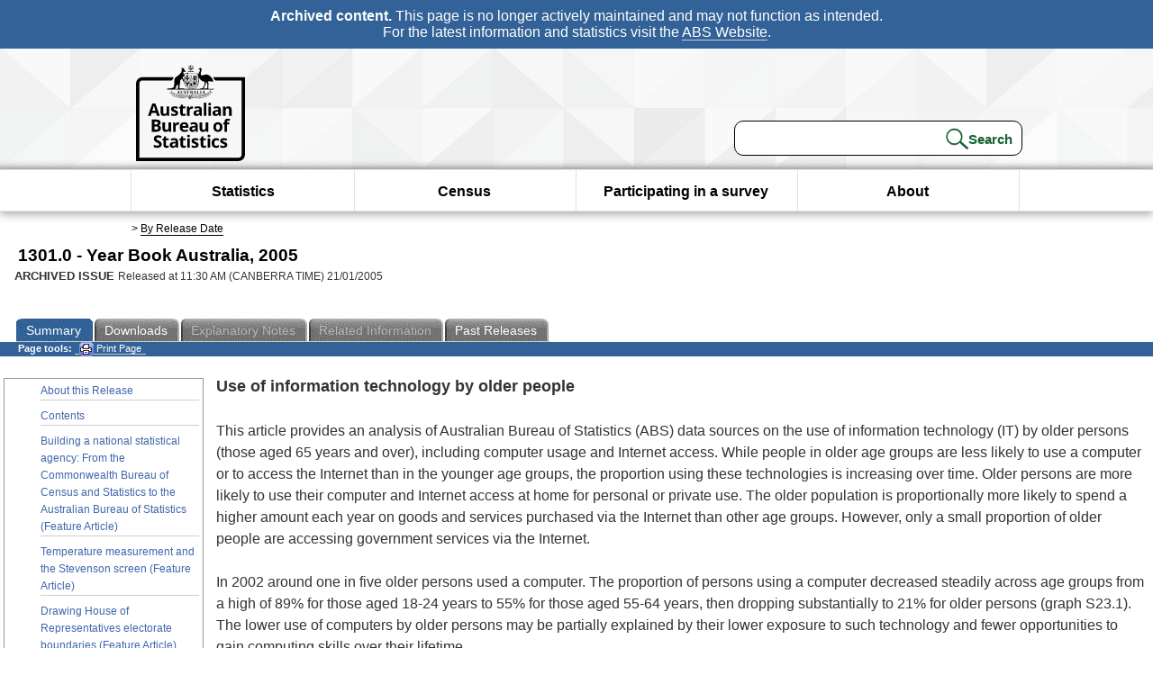

--- FILE ---
content_type: text/html; charset=ISO-8859-1
request_url: https://www.abs.gov.au/ausstats/abs@.nsf/Previousproducts/1301.0Feature%20Article312005?opendocument&tabname=Summary&prodno=1301.0&issue=2005&num=&view=
body_size: 52523
content:
<!DOCTYPE html><html lang="en" dir="ltr">
<head>
<META NAME="DC.Date.issued" SCHEME="ISO8601" CONTENT="2005-01-21">
<META NAME="DC.Coverage.spatial" CONTENT="Australia">
<META NAME="DC.Title" CONTENT="Feature Article - Use of information technology by older people (Feature Article)">
<META NAME="DC.Language" SCHEME="RFC3066" CONTENT="en">
<META NAME="DC.Rights" CONTENT="© Commonwealth of Australia, 2005">
<META NAME="DC.Creator" SCHEME="GOLD" CONTENT="c=AU; o=Commonwealth of Australia; ou=Australian Bureau of Statistics">
<META NAME="DC.Publisher" SCHEME="GOLD" CONTENT="c=AU; o=Commonwealth of Australia; ou=Australian Bureau of Statistics">
<META NAME="DC.Description" CONTENT="This is a summary from publication Use of information technology by older people (Feature Article) which contains key figures, key points and notes from the publication.">
<META NAME="DC.Subject" SCHEME="ABS Classifications" CONTENT="13. Year books and other multi-subject products"> 
<META NAME="DC.Type.category" CONTENT="document">
<META NAME="DC.Availability" CONTENT="corporate name:Australian Bureau of Statistics; address:PO Box 10 Belconnen ACT 2616; contact:National Information Referral Service; email:client.services@abs.gov.au; telephone:1300 135 070">
<META NAME="DC.Identifier" SCHEME="URI" CONTENT="%2fausstats%2fabs%40.nsf%2fviewredirector">
<META NAME="DC.Relation.IsPartOf" CONTENT="1301.0 / 2005 / Year Book Australia / Use of information technology by older people (Feature Article) / Summary">
<META NAME="DC.Audience.Mediator" CONTENT="mn">
<link rel="shortcut icon" href="/ausstats/wmdata.nsf/activeotherresource/favicon/$File/favicon.ico" type="image/x-icon" /><!--ABS@ Default-->
<meta name="google-site-verification" content="ez688oD764azEyk2KiQZuYy7VBpf008spYWHn5ikOdI" />
<meta name="viewport" content="width=device-width, initial-scale=1">
<meta http-equiv="X-UA-Compatible" content="IE=edge,chrome=1"> 

<meta name="abs.archive" content="true" />
<meta name="abs.content.state" content="Archived" />
<link rel="stylesheet" href="/ausstats/wmdata.nsf/stylesheetscurrent/abs_print_all_checktree.css/$File/abs_print_all_checktree.css" type="text/css" media="Screen"><link rel="stylesheet" href="/ausstats/wmdata.nsf/stylesheetscurrent/print_page.css/$File/print_page.css" type="text/css" media="print"><link rel="stylesheet" href="/ausstats/wmdata.nsf/stylesheetscurrent/zabs_map.css/$File/zabs_map.css" type="text/css" media="Screen"><link rel="stylesheet" href="/ausstats/wmdata.nsf/stylesheetscurrent/zabs_website.css/$File/zabs_website.css" type="text/css" media="screen"><link rel="stylesheet" href="/ausstats/wmdata.nsf/stylesheetscurrent/zMAP2013.css/$File/zMAP2013.css" type="text/css" media="Screen"><script src="/ausstats/wmdata.nsf/activejavascripts/z-jquery/$File/jquery.min.js" type="text/javascript"></script><script src="/ausstats/wmdata.nsf/activejavascripts/amenuScript/$File/amenuScript.js" type="text/javascript"></script><script src="/ausstats/wmdata.nsf/activejavascripts/abs_print_all_utils/$File/abs_print_all_utils.js" type="text/javascript"></script><script src="/ausstats/wmdata.nsf/activejavascripts/abs_print_all_setup/$File/abs_print_all_setup.js" type="text/javascript"></script><script src="/ausstats/wmdata.nsf/activejavascripts/abs_print_all_popup_manager/$File/abs_print_all_popup_manager.js" type="text/javascript"></script><script src="/ausstats/wmdata.nsf/activejavascripts/abs_print_all_checktree/$File/abs_print_all_checktree.js" type="text/javascript"></script><title>1301.0 -  Year Book Australia, 2005</title></head>
<body text="#000000" bgcolor="#FFFFFF">
<!-- Start SkinPre -->
<!-- Environment watermark disabled -->
<!-- Archived watermark disabled --><script type="text/javascript" src="/ausstats/wmdata.nsf/activejavascripts/GoogleTagMgr/$File/GoogleTagMgr.js"></script>
<noscript><iframe src="https://www.googletagmanager.com/ns.html?id=GTM-WSG6NHM" height="0" width="0" style="display:none;visibility:hidden"></iframe></noscript>
<!-- Start Header-->
<div id="skipLink"><a href="#mainContent" title="Skip to main content"  class="skipLink">Skip to main content</a></div>
<!--[if lt IE 9]><div id="betaBanner">
<div class="betaLink"><p class="betaText"><span class="hidden">Disclaimer: </span>It looks like you're using an old version of Internet Explorer. For the best experience, please update your browser.</p></div>
</div><![endif]-->

<!--noindex-->
<div id="headerTopBanner" data-nosnippet><span><b>Archived content.</b> This page is no longer actively maintained and may not function as intended.<br>For the latest information and statistics visit the <a title="ABS Website" href="https://www.abs.gov.au">ABS Website</a>.</span></div>
<!--endnoindex-->
<div class="sitewrapper">
<div id="headerNew" role="banner" class="group">
<div id="headerWrapper">
<!--[if lt IE 9]>
<div id="ieLogo">
<![endif]-->
<div id="ABSlogo">
<a title="Australian Bureau of Statistics Home" href="https://www.abs.gov.au/"><img class="logo" src="/ausstats/wmdata.nsf/activeotherresource/ABS_Logo_333/$File/ABS_Logo_333.svg" alt="ABS logo"><span class="hidden">Australian Bureau of Statistics</span></a></div>
<!--[if lt IE 9]>
</div>
<![endif]-->
<!-- Start Search Bar -->
<div class="searchBar" ><form method="get" action="https://search.abs.gov.au/s/search.html" id="input" class="searchForm" name="searchForm" autocomplete="off" role="search">
<label for="query" class="searchLabel hidden">Search for:</label>
<input type="text" name="query" id="query"  size="40" onfocus="this.value = this.value == this.defaultValue? '' : this.value;" onblur="this.value = this.value || this.defaultValue;" />
<input type="hidden" name="collection" id="NScollection" value="abs-search">
<input type="hidden" name="form" id="NSformType" value="simple">
<input type="hidden" name="profile" id="NSprofile" value="_default">
<label for="query" class="searchLabel hidden">Submit search query:</label>
<input type="submit" value="Search" id="NSsubmit">
</form></div>
<!-- End Search Bar --><!-- End Header-->
</div><!-- end headerWrapper-->
</div><!--end header-->
<!-- Start Top Global Navigator-->
<!--[if lt IE 9]>
<div id="ieNav">
<![endif]-->
<div class="header">
	<div class="nav-head-container">
		
		<a class="mobile-nav" href="#open-menu">
			<div class="top"></div>
			<div class="middle"></div>
			<div class="bottom"></div>
			MENU
		</a>
		<!-- Global menu links -->
		<div class="top-nav">
			<div class="block-menu-block" role="navigation">
				<ul class="menu"><li><a href="https://www.abs.gov.au/statistics">Statistics</a></li>
<li><a href="https://www.abs.gov.au/census">Census</a></li>
<li><a href="https://www.abs.gov.au/participate-survey">Participating in a survey</a></li>
<li><a href="https://www.abs.gov.au/about">About</a></li></ul></div></div></div></div>
<!--[if lt IE 9]>
</div>
<![endif]-->
<!-- End Top Global Navigator-->
<div id="crumb"><span id=breadcrumb> &gt; <a href="/AUSSTATS/abs@.nsf/viewcontent?readform&view=ProductsbyReleaseDate&Action=expandview&num=1
" title="View by Release Date" >By Release Date</a></span></div><!-- Please note start tag-->
<!-- Please note there is something between this and the end tag below, please be careful when updating this document. Please click on Unhide button above to see the hidden text.-->
<!-- Please note end tag-->
<div id="mainContent" role="main" tabindex="-1">
<!-- End SkinPre --><!-- Start Title -->
<div id="printtitle">
<!--table cellspacing=0 cellpadding=0  width="100%"-->
<tr><td valign="top"><div id="titlemain">1301.0 -  Year Book Australia, 2005&nbsp;<span style="font-size:65%;font-weight:normal;vertical-align:middle">&nbsp;</span></div>
<div id="Release"><span class="status">ARCHIVED ISSUE </span>Released at 11:30 AM (CANBERRA TIME) 21/01/2005&nbsp;&nbsp;<span class="red">&nbsp;</span></div></td>
<!--/table-->
</div>
<!-- End Title -->
  
 <table width="100%"  cellspacing=0 cellpadding=0><tr><td><div id=tabsJ><ul><li id="current"><a><span>Summary</span></a></li><li><a href = "/AUSSTATS/abs@.nsf/DetailsPage/1301.02005?OpenDocument"><span>Downloads</span></a></li><li id=passivetab><a><span>Explanatory&nbsp;Notes</span></a></li><li id="passivetab"><a><span>Related&nbsp;Information</span></a></li><li><a href = "/AUSSTATS/abs@.nsf/second+level+view?ReadForm&prodno=1301.0&viewtitle=Year%20Book%20Australia~2005~Previous~21/01/2005&&tabname=Past%20Future%20Issues&prodno=1301.0&issue=2005&num=&view=&"><span>Past&nbsp;Releases</span></a></li>    </ul></div></td></tr></table> 
<table cellspacing=0 cellpadding=0 width="100%">
<tr><td width="100%" colspan="3" id="subtabnav" valign="top">
    <span id="options"><strong>&nbsp;&nbsp;&nbsp;Page tools:</strong>
<script type="text/javascript" src="/AusStats/wmdata.nsf/activeJavaScripts/print_page/$File/print_page.js"></script>
<noscript>
<style type="text/css">
.mffeedback,#pjs
{
display :none;
}
</style>
</noscript>
<span id=pjs><span >
<a href="#" onClick='javascript:clickheretoprint();'>
<img Class="centertext" src="/AUSSTATS/wmdata.nsf/activeimages/printpage/$File/printpage.gif" alt="Print"> Print&nbsp;Page</a>
</span></span>
</span> 
</td></tr>
<tr>
<td id="leftbody" valign="top" >
<ul>
 <li><a href='https://www.abs.gov.au/ausstats/abs@.nsf/Previousproducts/1301.0Main%20Features12005?opendocument&tabname=Summary&prodno=1301.0&issue=2005&num=&view='>About this Release</a></li> <li><a href='https://www.abs.gov.au/ausstats/abs@.nsf/Previousproducts/1301.0Contents12005?opendocument&tabname=Summary&prodno=1301.0&issue=2005&num=&view='>Contents</a></li> <li><a href='https://www.abs.gov.au/ausstats/abs@.nsf/Previousproducts/1301.0Feature%20Article12005?opendocument&tabname=Summary&prodno=1301.0&issue=2005&num=&view='>Building a national statistical agency: From the Commonwealth Bureau of Census and Statistics to the Australian Bureau of Statistics (Feature Article)</a></li> <li><a href='https://www.abs.gov.au/ausstats/abs@.nsf/Previousproducts/1301.0Feature%20Article22005?opendocument&tabname=Summary&prodno=1301.0&issue=2005&num=&view='>Temperature measurement and the Stevenson screen (Feature Article)</a></li> <li><a href='https://www.abs.gov.au/ausstats/abs@.nsf/Previousproducts/1301.0Feature%20Article32005?opendocument&tabname=Summary&prodno=1301.0&issue=2005&num=&view='>Drawing House of Representatives electorate boundaries (Feature Article)</a></li> <li><a href='https://www.abs.gov.au/ausstats/abs@.nsf/Previousproducts/1301.0Feature%20Article42005?opendocument&tabname=Summary&prodno=1301.0&issue=2005&num=&view='>Sustainable microfinance in Vietnam (Feature Article)</a></li> <li><a href='https://www.abs.gov.au/ausstats/abs@.nsf/Previousproducts/1301.0Feature%20Article52005?opendocument&tabname=Summary&prodno=1301.0&issue=2005&num=&view='>Population figures for state grants - an historical perspective (Feature Article)</a></li> <li><a href='https://www.abs.gov.au/ausstats/abs@.nsf/Previousproducts/1301.0Feature%20Article62005?opendocument&tabname=Summary&prodno=1301.0&issue=2005&num=&view='>Aboriginal and Torres Strait Islander Australians - projections 2001 to 2009 (Feature Article)</a></li> <li><a href='https://www.abs.gov.au/ausstats/abs@.nsf/Previousproducts/1301.0Feature%20Article72005?opendocument&tabname=Summary&prodno=1301.0&issue=2005&num=&view='>Australia's top four overseas birthplace groups (Feature Article)</a></li> <li><a href='https://www.abs.gov.au/ausstats/abs@.nsf/Previousproducts/1301.0Feature%20Article82005?opendocument&tabname=Summary&prodno=1301.0&issue=2005&num=&view='>Same-sex couple families (Feature Article)</a></li> <li><a href='https://www.abs.gov.au/ausstats/abs@.nsf/Previousproducts/1301.0Feature%20Article92005?opendocument&tabname=Summary&prodno=1301.0&issue=2005&num=&view='>The population census - a brief history (Feature Article)</a></li> <li><a href='https://www.abs.gov.au/ausstats/abs@.nsf/Previousproducts/1301.0Feature%20Article102005?opendocument&tabname=Summary&prodno=1301.0&issue=2005&num=&view='>Selected findings from the 2002 National Aboriginal and Torres Strait Islander Social Survey (Feature Article)</a></li> <li><a href='https://www.abs.gov.au/ausstats/abs@.nsf/Previousproducts/1301.0Feature%20Article112005?opendocument&tabname=Summary&prodno=1301.0&issue=2005&num=&view='>Labour force experience (Feature Article)</a></li> <li><a href='https://www.abs.gov.au/ausstats/abs@.nsf/Previousproducts/1301.0Feature%20Article122005?opendocument&tabname=Summary&prodno=1301.0&issue=2005&num=&view='>Working arrangements (Feature Article)</a></li> <li><a href='https://www.abs.gov.au/ausstats/abs@.nsf/Previousproducts/1301.0Feature%20Article132005?opendocument&tabname=Summary&prodno=1301.0&issue=2005&num=&view='>Young people in employment (Feature Article)</a></li> <li><a href='https://www.abs.gov.au/ausstats/abs@.nsf/Previousproducts/1301.0Feature%20Article142005?opendocument&tabname=Summary&prodno=1301.0&issue=2005&num=&view='>Mature age workers (Feature Article)</a></li> <li><a href='https://www.abs.gov.au/ausstats/abs@.nsf/Previousproducts/1301.0Feature%20Article152005?opendocument&tabname=Summary&prodno=1301.0&issue=2005&num=&view='>Labour costs (Feature Article)</a></li> <li><a href='https://www.abs.gov.au/ausstats/abs@.nsf/Previousproducts/1301.0Feature%20Article162005?opendocument&tabname=Summary&prodno=1301.0&issue=2005&num=&view='>History of the monthly Labour Force Survey (Feature Article)</a></li> <li><a href='https://www.abs.gov.au/ausstats/abs@.nsf/Previousproducts/1301.0Feature%20Article172005?opendocument&tabname=Summary&prodno=1301.0&issue=2005&num=&view='>Cancer trends (Feature Article)</a></li> <li><a href='https://www.abs.gov.au/ausstats/abs@.nsf/Previousproducts/1301.0Feature%20Article182005?opendocument&tabname=Summary&prodno=1301.0&issue=2005&num=&view='>Living with asthma (Feature Article)</a></li> <li><a href='https://www.abs.gov.au/ausstats/abs@.nsf/Previousproducts/1301.0Feature%20Article192005?opendocument&tabname=Summary&prodno=1301.0&issue=2005&num=&view='>Paying for university education (Feature Article)</a></li> <li><a href='https://www.abs.gov.au/ausstats/abs@.nsf/Previousproducts/1301.0Feature%20Article202005?opendocument&tabname=Summary&prodno=1301.0&issue=2005&num=&view='>Women in prison (Feature Article)</a></li> <li><a href='https://www.abs.gov.au/ausstats/abs@.nsf/Previousproducts/1301.0Feature%20Article212005?opendocument&tabname=Summary&prodno=1301.0&issue=2005&num=&view='>100 years of change in Australian industry (Feature Article)</a></li> <li><a href='https://www.abs.gov.au/ausstats/abs@.nsf/Previousproducts/1301.0Feature%20Article222005?opendocument&tabname=Summary&prodno=1301.0&issue=2005&num=&view='>Australian wine and grape industries in perspective - a decade of growth (Feature Article)</a></li> <li><a href='https://www.abs.gov.au/ausstats/abs@.nsf/Previousproducts/1301.0Feature%20Article232005?opendocument&tabname=Summary&prodno=1301.0&issue=2005&num=&view='>Australia's beef cattle industry (Feature Article)</a></li> <li><a href='https://www.abs.gov.au/ausstats/abs@.nsf/Previousproducts/1301.0Feature%20Article242005?opendocument&tabname=Summary&prodno=1301.0&issue=2005&num=&view='>A snapshot of the largest energy users (Feature Article)</a></li> <li><a href='https://www.abs.gov.au/ausstats/abs@.nsf/Previousproducts/1301.0Feature%20Article252005?opendocument&tabname=Summary&prodno=1301.0&issue=2005&num=&view='>Australia's automotive industry (Feature Article)</a></li> <li><a href='https://www.abs.gov.au/ausstats/abs@.nsf/Previousproducts/1301.0Feature%20Article262005?opendocument&tabname=Summary&prodno=1301.0&issue=2005&num=&view='>Australian home size is growing (Feature Article)</a></li> <li><a href='https://www.abs.gov.au/ausstats/abs@.nsf/Previousproducts/1301.0Feature%20Article272005?opendocument&tabname=Summary&prodno=1301.0&issue=2005&num=&view='>Rugby World Cup 2003 - the short-term impact on the Australia economy (Feature Article)</a></li> <li><a href='https://www.abs.gov.au/ausstats/abs@.nsf/Previousproducts/1301.0Feature%20Article282005?opendocument&tabname=Summary&prodno=1301.0&issue=2005&num=&view='>Completion of the Adelaide to Darwin railway line (Feature Article)</a></li> <li><a href='https://www.abs.gov.au/ausstats/abs@.nsf/Previousproducts/1301.0Feature%20Article292005?opendocument&tabname=Summary&prodno=1301.0&issue=2005&num=&view='>Use of urban public transport in Australia (Feature Article)</a></li> <li><a href='https://www.abs.gov.au/ausstats/abs@.nsf/Previousproducts/1301.0Feature%20Article302005?opendocument&tabname=Summary&prodno=1301.0&issue=2005&num=&view='>Road fatalities and fatality rates - 1925 to 2003 (Feature Article)</a></li> <li id="leftact">Use of information technology by older people (Feature Article)</li> <li><a href='https://www.abs.gov.au/ausstats/abs@.nsf/Previousproducts/1301.0Feature%20Article322005?opendocument&tabname=Summary&prodno=1301.0&issue=2005&num=&view='>The use made of ABS statistics by the Commonwealth Grants Commission (Feature Article)</a></li> <li><a href='https://www.abs.gov.au/ausstats/abs@.nsf/Previousproducts/1301.0Feature%20Article332005?opendocument&tabname=Summary&prodno=1301.0&issue=2005&num=&view='>History of retail/consumer prices indexes in Australia (Feature Article)</a></li> <li><a href='https://www.abs.gov.au/ausstats/abs@.nsf/Previousproducts/1301.0Feature%20Article342005?opendocument&tabname=Summary&prodno=1301.0&issue=2005&num=&view='>Price impacts on the living costs of selected Australian household types (Feature Article)</a></li> <li><a href='https://www.abs.gov.au/ausstats/abs@.nsf/Previousproducts/1301.0Feature%20Article352005?opendocument&tabname=Summary&prodno=1301.0&issue=2005&num=&view='>Impact of the farm season on Australian production in 2002-03 and 2003-04 (Feature Article)</a></li> <li><a href='https://www.abs.gov.au/ausstats/abs@.nsf/Previousproducts/1301.0Feature%20Article362005?opendocument&tabname=Summary&prodno=1301.0&issue=2005&num=&view='>Is life in Australia getting better? Beyond GDP: Measures of economic, social and environmental progress (Feature Article)</a></li> <li><a href='https://www.abs.gov.au/ausstats/abs@.nsf/Previousproducts/1301.0Feature%20Article372005?opendocument&tabname=Summary&prodno=1301.0&issue=2005&num=&view='>Australian outward foreign affiliates trade (Feature Article)</a></li> <li><a href='https://www.abs.gov.au/ausstats/abs@.nsf/Previousproducts/1301.0Media%20Release12005?opendocument&tabname=Summary&prodno=1301.0&issue=2005&num=&view='>ABS 2005 Year Book launched today (Media Release)</a></li> <li><a href='https://www.abs.gov.au/ausstats/abs@.nsf/Previousproducts/1301.0Media%20Release22005?opendocument&tabname=Summary&prodno=1301.0&issue=2005&num=&view='>ABS 2005 Year Book to be launched this Friday (Media Release)</a></li> <li><a href='https://www.abs.gov.au/ausstats/abs@.nsf/Previousproducts/1301.0Media%20Release32005?opendocument&tabname=Summary&prodno=1301.0&issue=2005&num=&view='>Reminder: Embargo copies of ABS 2005 Year Book still available on request (Media Release)</a></li> <li><a href='https://www.abs.gov.au/ausstats/abs@.nsf/Previousproducts/1301.0Media%20Release42005?opendocument&tabname=Summary&prodno=1301.0&issue=2005&num=&view='>ABS 2005 Year Book: Request Your Embargo Copy Now (Media Release)</a></li> 
</ul>
  
</td>
<td id="mainpane" valign="top"><div id="printcontent">


<p><b><font size="4" face="Arial">Use of information technology by older people</font></b><br>
<br>
<font face="Arial">This article provides an analysis of Australian Bureau of Statistics (ABS) data sources on the use of information technology (IT) by older persons (those aged 65 years and over), including computer usage and Internet access. While people in older age groups are less likely to use a computer or to access the Internet than in the younger age groups, the proportion using these technologies is increasing over time. Older persons are more likely to use their computer and Internet access at home for personal or private use. The older population is proportionally more likely to spend a higher amount each year on goods and services purchased via the Internet than other age groups. However, only a small proportion of older people are accessing government services via the Internet.</font><br>
<br>
<font face="Arial">In 2002 around one in five older persons used a computer. The proportion of persons using a computer decreased steadily across age groups from a high of 89% for those aged 18-24 years to 55% for those aged 55-64 years, then dropping substantially to 21% for older persons (graph S23.1). The lower use of computers by older persons may be partially explained by their lower exposure to such technology and fewer opportunities to gain computing skills over their lifetime.</font><br>
<br>
<div align="center"><br>
<img src="/ausstats/abs@.nsf/0/ebaf1dbe75d8a667ca256f720083304c/Body/0.2202!OpenElement&amp;FieldElemFormat=gif" width="397" height="227" alt="Graph S23.1: COMPUTER USE"></div><br>
<br>
<br>
<font face="Arial">After experiencing continuous growth in previous years, the proportion of people using a computer appears to have plateaued in 2002. However, while small declines were experienced for the age groups 18-24 years to 45-54 years, the proportion for those aged 55-64 years and 65 years and over continued to grow.</font><br>
<br>
<font face="Arial">During 2002 most adults reported they were most likely to use a computer at home (81%). Among older persons, 18% were using a computer at home, 10% at other sites and 3% at work (graph S23.2).</font><br>
<br>
<div align="center"><img src="/ausstats/abs@.nsf/0/ebaf1dbe75d8a667ca256f720083304c/Body/0.8772!OpenElement&amp;FieldElemFormat=gif" width="397" height="227" alt="Graph S23.2: COMPUTER USE BY SITE - 2002"></div><br>
<br>
<br>
<br>
<font face="Arial">Older persons were most likely to use their home computer for personal and private purposes (92%). Other uses were educational purposes (19%), work or business purposes (16%) and voluntary or community purposes (13%).</font><br>
<br>
<b><font size="4" face="Arial">Internet access and use</font></b><br>
<br>
<font face="Arial">The number of adults using the Internet continues to grow strongly, though the rate of change is slowing. Internet use rose from 31% of adults in 1998 to 58% in 2002 (graph S23.3). As with computer use, the likelihood that a person had used the Internet decreases with age, with 13% of older people using the Internet in 2002</font><font color="#0000FF" face="Arial">.</font><br>
<br>
<div align="center"><img src="/ausstats/abs@.nsf/0/ebaf1dbe75d8a667ca256f720083304c/Body/1.3A20!OpenElement&amp;FieldElemFormat=gif" width="397" height="227" alt="Graph S23.3: INTERNET USE"></div><br>
<br>
<br>
<br>
<font face="Arial">Of the 6.2 million adults who used the Internet at home in 2002, the purpose of Internet use most commonly reported was personal or private purposes (89%). This purpose was also reported by older persons as the most common reason for using the Internet (91%), with other uses including educational purposes (18%), work or business purposes (15%) and voluntary or community purposes (9%) (table S23.4).</font><br>
<br>
<br>

<table width="100%" border="0" cellspacing="0" cellpadding="0">
<tr valign="top"><td width="100%" colspan="7"><div align="center"><b><font face="Arial">S23.4 INTERNET USE AT HOME - 2002</font></b></div><hr width="100%" size="2" align="left" noshade style="color:#000000; "></td></tr>

<tr valign="top"><td width="14%"><img width="1" height="1" src="/icons/ecblank.gif" border="0" alt=""></td><td width="20%"><img width="1" height="1" src="/icons/ecblank.gif" border="0" alt=""></td><td width="65%" colspan="5"><div align="right"><font size="2" face="Arial">Purpose(a)(b)</font></div></td></tr>

<tr valign="top"><td width="14%"><img width="1" height="1" src="/icons/ecblank.gif" border="0" alt=""></td><td width="20%"><img width="1" height="1" src="/icons/ecblank.gif" border="0" alt=""></td><td width="65%" colspan="5"><div align="right"><hr width="95%" size="2" align="right" noshade style="color:#000000; "></div></td></tr>

<tr valign="top"><td width="14%"><img width="1" height="1" src="/icons/ecblank.gif" border="0" alt=""></td><td width="20%"><div align="right"><font size="2" face="Arial">Persons aged 18 years<br>
 and over who used the Internet at home</font></div></td><td width="13%"><div align="right"><font size="2" face="Arial">Personal<br>
 or private</font></div></td><td width="16%"><div align="right"><font size="2" face="Arial">Work or<br>
 business related</font></div></td><td width="12%"><div align="right"><font size="2" face="Arial">Educational<br>
 or study</font></div></td><td width="12%"><div align="right"><font size="2" face="Arial">Voluntary or<br>
 community</font></div></td><td width="12%"><div align="right"><font size="2" face="Arial">Other</font></div></td></tr>

<tr valign="top"><td width="14%"><font size="2" face="Arial">Age group (years)</font></td><td width="20%"><div align="right"><font size="2" face="Arial">'000</font></div></td><td width="13%"><div align="right"><font size="2" face="Arial">%</font></div></td><td width="16%"><div align="right"><font size="2" face="Arial">%</font></div></td><td width="12%"><div align="right"><font size="2" face="Arial">%</font></div></td><td width="12%"><div align="right"><font size="2" face="Arial">%</font></div></td><td width="12%"><div align="right"><font size="2" face="Arial">%</font></div></td></tr>

<tr valign="top"><td width="100%" colspan="7"><div align="right"><hr width="100%" size="2" align="right" style="color:#000000; "></div></td></tr>

<tr valign="top"><td width="14%"><font size="2" face="Arial">18-24</font></td><td width="20%" valign="bottom"><div align="right"><font size="2" face="Arial">1,091</font></div></td><td width="13%" valign="bottom"><div align="right"><font size="2" face="Arial">90</font></div></td><td width="16%" valign="bottom"><div align="right"><font size="2" face="Arial">18</font></div></td><td width="12%" valign="bottom"><div align="right"><font size="2" face="Arial">62</font></div></td><td width="12%" valign="bottom"><div align="right"><font size="2" face="Arial">7</font></div></td><td width="12%" valign="bottom"><div align="right"><font size="2" face="Arial">2</font></div></td></tr>

<tr valign="top"><td width="14%"><font size="2" face="Arial">25-34</font></td><td width="20%" valign="bottom"><div align="right"><font size="2" face="Arial">1,503</font></div></td><td width="13%" valign="bottom"><div align="right"><font size="2" face="Arial">92</font></div></td><td width="16%" valign="bottom"><div align="right"><font size="2" face="Arial">46</font></div></td><td width="12%" valign="bottom"><div align="right"><font size="2" face="Arial">35</font></div></td><td width="12%" valign="bottom"><div align="right"><font size="2" face="Arial">6</font></div></td><td width="12%" valign="bottom"><div align="right"><font size="2" face="Arial">2</font></div></td></tr>

<tr valign="top"><td width="14%"><font size="2" face="Arial">35-44</font></td><td width="20%" valign="bottom"><div align="right"><font size="2" face="Arial">1,621</font></div></td><td width="13%" valign="bottom"><div align="right"><font size="2" face="Arial">87</font></div></td><td width="16%" valign="bottom"><div align="right"><font size="2" face="Arial">49</font></div></td><td width="12%" valign="bottom"><div align="right"><font size="2" face="Arial">33</font></div></td><td width="12%" valign="bottom"><div align="right"><font size="2" face="Arial">10</font></div></td><td width="12%" valign="bottom"><div align="right"><font size="2" face="Arial">1</font></div></td></tr>

<tr valign="top"><td width="14%"><font size="2" face="Arial">45-54</font></td><td width="20%" valign="bottom"><div align="right"><font size="2" face="Arial">1,193</font></div></td><td width="13%" valign="bottom"><div align="right"><font size="2" face="Arial">87</font></div></td><td width="16%" valign="bottom"><div align="right"><font size="2" face="Arial">49</font></div></td><td width="12%" valign="bottom"><div align="right"><font size="2" face="Arial">27</font></div></td><td width="12%" valign="bottom"><div align="right"><font size="2" face="Arial">10</font></div></td><td width="12%" valign="bottom"><div align="right"><font size="2" face="Arial">2</font></div></td></tr>

<tr valign="top"><td width="14%"><font size="2" face="Arial">55-64</font></td><td width="20%" valign="bottom"><div align="right"><font size="2" face="Arial">597</font></div></td><td width="13%" valign="bottom"><div align="right"><font size="2" face="Arial">85</font></div></td><td width="16%" valign="bottom"><div align="right"><font size="2" face="Arial">43</font></div></td><td width="12%" valign="bottom"><div align="right"><font size="2" face="Arial">22</font></div></td><td width="12%" valign="bottom"><div align="right"><font size="2" face="Arial">13</font></div></td><td width="12%" valign="bottom"><div align="right"><font size="2" face="Arial">2</font></div></td></tr>

<tr valign="top"><td width="14%"><font size="2" face="Arial">65 and over</font></td><td width="20%" valign="bottom"><div align="right"><font size="2" face="Arial">222</font></div></td><td width="13%" valign="bottom"><div align="right"><font size="2" face="Arial">91</font></div></td><td width="16%" valign="bottom"><div align="right"><font size="2" face="Arial">15</font></div></td><td width="12%" valign="bottom"><div align="right"><font size="2" face="Arial">18</font></div></td><td width="12%" valign="bottom"><div align="right"><font size="2" face="Arial">9</font></div></td><td width="12%" valign="bottom"><div align="right"><font size="2" face="Arial">2</font></div></td></tr>

<tr valign="top"><td width="14%"><b><font size="2" face="Arial">Total</font></b></td><td width="20%" valign="bottom"><div align="right"><b><font size="2" face="Arial">6,227</font></b></div></td><td width="13%" valign="bottom"><div align="right"><b><font size="2" face="Arial">89</font></b></div></td><td width="16%" valign="bottom"><div align="right"><b><font size="2" face="Arial">41</font></b></div></td><td width="12%" valign="bottom"><div align="right"><b><font size="2" face="Arial">36</font></b></div></td><td width="12%" valign="bottom"><div align="right"><b><font size="2" face="Arial">9</font></b></div></td><td width="12%" valign="bottom"><div align="right"><b><font size="2" face="Arial">2</font></b></div></td></tr>

<tr valign="top"><td width="100%" colspan="7"><hr width="100%" size="2" align="left" noshade style="color:#000000; "></td></tr>

<tr valign="top"><td width="100%" colspan="7"><font size="2" face="Arial">(a) More than one purpose may be nominated.</font><br>
<font size="2" face="Arial">(b) Percentages are of all people who said they used the Internet.</font><br>
<br>
<font size="2" face="Arial">Source: Household Use of Information Technology, Australia, 2002 (8146.0).</font></td></tr>
</table>
<br>
<br>
<font face="Arial">More Australians are choosing to pay bills or transfer funds via the Internet, increasing over time to one in four (23%) by 2002. Those most likely to pay bills or transfer funds via the Internet were those aged between 25-34 years (36%), decreasing to 4% for the older population (table S23.5).</font><br>
<br>
<br>

<table width="100%" border="0" cellspacing="0" cellpadding="0">
<tr valign="top"><td width="100%" colspan="5"><div align="center"><b><font face="Arial">S23.5 SELECTED INTERNET TRANSACTIONS(a) - 2002</font></b></div><div align="right"><hr width="100%" size="2" align="right" style="color:#000000; "></div></td></tr>

<tr valign="top"><td width="20%"><img width="1" height="1" src="/icons/ecblank.gif" border="0" alt=""></td><td width="20%"><div align="right"><font size="2" face="Arial">Persons aged<br>
 18 years<br>
 and over</font></div></td><td width="20%"><div align="right"><font size="2" face="Arial">Accessed the<br>
 Internet at<br>
 any site(b)</font></div></td><td width="19%"><div align="right"><font size="2" face="Arial">Paid bills or<br>
 transferred funds<br>
 via the Internet(b)</font></div></td><td width="21%"><div align="right"><font size="2" face="Arial">Purchased or ordered<br>
 goods or services via the Internet for private use(b)</font></div></td></tr>

<tr valign="top"><td width="20%"><font size="2" face="Arial">Age group (years)</font></td><td width="20%"><div align="right"><font size="2" face="Arial">'000</font></div></td><td width="20%"><div align="right"><font size="2" face="Arial">%</font></div></td><td width="19%"><div align="right"><font size="2" face="Arial">%</font></div></td><td width="21%"><div align="right"><font size="2" face="Arial">%</font></div></td></tr>

<tr valign="top"><td width="100%" colspan="5"><hr width="100%" size="2" align="left" style="color:#000000; "></td></tr>

<tr valign="top"><td width="20%"><font size="2" face="Arial">18-24</font></td><td width="20%" valign="bottom"><div align="right"><font size="2" face="Arial">1,905</font></div></td><td width="20%" valign="bottom"><div align="right"><font size="2" face="Arial">84</font></div></td><td width="19%" valign="bottom"><div align="right"><font size="2" face="Arial">27</font></div></td><td width="21%" valign="bottom"><div align="right"><font size="2" face="Arial">16</font></div></td></tr>

<tr valign="top"><td width="20%"><font size="2" face="Arial">25-34</font></td><td width="20%" valign="bottom"><div align="right"><font size="2" face="Arial">2,907</font></div></td><td width="20%" valign="bottom"><div align="right"><font size="2" face="Arial">78</font></div></td><td width="19%" valign="bottom"><div align="right"><font size="2" face="Arial">36</font></div></td><td width="21%" valign="bottom"><div align="right"><font size="2" face="Arial">24</font></div></td></tr>

<tr valign="top"><td width="20%"><font size="2" face="Arial">35-44</font></td><td width="20%" valign="bottom"><div align="right"><font size="2" face="Arial">2,933</font></div></td><td width="20%" valign="bottom"><div align="right"><font size="2" face="Arial">69</font></div></td><td width="19%" valign="bottom"><div align="right"><font size="2" face="Arial">30</font></div></td><td width="21%" valign="bottom"><div align="right"><font size="2" face="Arial">20</font></div></td></tr>

<tr valign="top"><td width="20%"><font size="2" face="Arial">45-54</font></td><td width="20%" valign="bottom"><div align="right"><font size="2" face="Arial">2,645</font></div></td><td width="20%" valign="bottom"><div align="right"><font size="2" face="Arial">58</font></div></td><td width="19%" valign="bottom"><div align="right"><font size="2" face="Arial">24</font></div></td><td width="21%" valign="bottom"><div align="right"><font size="2" face="Arial">16</font></div></td></tr>

<tr valign="top"><td width="20%"><font size="2" face="Arial">55-64</font></td><td width="20%" valign="bottom"><div align="right"><font size="2" face="Arial">1,884</font></div></td><td width="20%" valign="bottom"><div align="right"><font size="2" face="Arial">42</font></div></td><td width="19%" valign="bottom"><div align="right"><font size="2" face="Arial">14</font></div></td><td width="21%" valign="bottom"><div align="right"><font size="2" face="Arial">10</font></div></td></tr>

<tr valign="top"><td width="20%"><font size="2" face="Arial">65 and over</font></td><td width="20%" valign="bottom"><div align="right"><font size="2" face="Arial">2,230</font></div></td><td width="20%" valign="bottom"><div align="right"><font size="2" face="Arial">13</font></div></td><td width="19%" valign="bottom"><div align="right"><font size="2" face="Arial">4</font></div></td><td width="21%" valign="bottom"><div align="right"><font size="2" face="Arial">2</font></div></td></tr>

<tr valign="top"><td width="20%"><font size="2" face="Arial">Total</font></td><td width="20%" valign="bottom"><div align="right"><font size="2" face="Arial">14,503</font></div></td><td width="20%" valign="bottom"><div align="right"><font size="2" face="Arial">58</font></div></td><td width="19%" valign="bottom"><div align="right"><font size="2" face="Arial">23</font></div></td><td width="21%" valign="bottom"><div align="right"><font size="2" face="Arial">15</font></div></td></tr>

<tr valign="top"><td width="100%" colspan="5"><div align="right"><hr width="100%" size="2" align="right" style="color:#000000; "></div></td></tr>

<tr valign="top"><td width="100%" colspan="5"><font size="2" face="Arial">(a) More than one transaction may be selected.</font><br>
<font size="2" face="Arial">(b) Percentages are of all persons aged 18 years and over in each category.</font><br>
<br>
<font size="2" face="Arial">Source: Household Use of Information Technology, Australia, 2002 (8146.0).</font></td></tr>
</table>
<br>
<br>
<font face="Arial">During 2002, 2.2 million or 15% of Australian adults purchased or ordered goods or services via the Internet for private use. However, only 2% of the older population purchased goods or services via the Internet. Proportionally, the category travel and accommodation represented the most common type of purchase (47% of people who used the Internet) for older persons compared with 46% for the entire adult population. Computer software (31%) and financial services (21%) were the next most common purchases for the older population compared with books and magazines (26%) and tickets to entertainment or cinema (30%) for the entire adult population. Proportionally, older people were more likely to purchase goods or services from outside of Australia than younger age groups. </font><br>
<br>
<font face="Arial">Across all age groups in 2002, two-thirds of the total value of Internet purchases were $1,000 or less. A higher proportion of older persons (44%) spent more than $1,000 on Internet purchases per year than younger age groups, with the 18-24 year age group having the lowest proportion (17%).</font><br>
<br>
<font face="Arial">More than one in five adults (21%) accessed government services via the Internet for private purposes in 2002. Those least likely to access government services were the older population comprising 2% of all adults who accessed government services. For those adults who accessed government services in 2002 for private purposes, 49% did so to pay bills. Proportionally, the older population were more likely to use the Internet for bill payments (e.g. car registration or rates payments) than other age groups (table S23.6).</font><br>
<br>
<br>

<table width="100%" border="0" cellspacing="0" cellpadding="0">
<tr valign="top"><td width="100%" colspan="8"><div align="center"><b><font face="Arial">S23.6 GOVERNMENT SERVICES(a) ACCESSED VIA THE INTERNET FOR PRIVATE PURPOSES - 2002</font></b><hr width="100%" size="2" align="center" style="color:#000000; "></div></td></tr>

<tr valign="top"><td width="13%"><img width="1" height="1" src="/icons/ecblank.gif" border="0" alt=""></td><td width="15%"><img width="1" height="1" src="/icons/ecblank.gif" border="0" alt=""></td><td width="37%" colspan="3"><div align="right"><font size="2" face="Arial">Electronic lodgement of</font></div></td><td width="35%" colspan="3"><div align="right"><font size="2" face="Arial">Information or services for</font></div></td></tr>

<tr valign="top"><td width="13%"><img width="1" height="1" src="/icons/ecblank.gif" border="0" alt=""></td><td width="15%"><img width="1" height="1" src="/icons/ecblank.gif" border="0" alt=""></td><td width="37%" colspan="3"><div align="right"><hr width="90%" size="2" align="right" style="color:#000000; "></div></td><td width="35%" colspan="3"><div align="right"><hr width="90%" size="2" align="right" style="color:#000000; "></div></td></tr>

<tr valign="top"><td width="13%"><img width="1" height="1" src="/icons/ecblank.gif" border="0" alt=""></td><td width="15%"><div align="right"><font size="2" face="Arial">Persons who accessed government services via the Internet for private purposes</font></div></td><td width="16%"><div align="right"><font size="2" face="Arial">Bill payments<br>
 (e.g. rates and car registration)</font></div></td><td width="8%"><div align="right"><font size="2" face="Arial">Tax<br>
 returns</font></div></td><td width="13%"><div align="right"><font size="2" face="Arial">Applications for permits, etc.</font></div></td><td width="9%"><div align="right"><font size="2" face="Arial">Taxation</font></div></td><td width="13%"><div align="right"><font size="2" face="Arial">Employment/</font><br>
<font size="2" face="Arial">unemployment</font></div></td><td width="13%"><div align="right"><font size="2" face="Arial">Pensions or </font><br>
<font size="2" face="Arial">other benefits</font></div></td></tr>

<tr valign="top"><td width="13%"><font size="2" face="Arial">Age group (years)</font></td><td width="15%"><div align="right"><font size="2" face="Arial">'000</font></div></td><td width="16%"><div align="right"><font size="2" face="Arial">%</font></div></td><td width="8%"><div align="right"><font size="2" face="Arial">%</font></div></td><td width="13%"><div align="right"><font size="2" face="Arial">%</font></div></td><td width="9%"><div align="right"><font size="2" face="Arial">%</font></div></td><td width="13%"><div align="right"><font size="2" face="Arial">%</font></div></td><td width="13%"><div align="right"><font size="2" face="Arial">%</font></div></td></tr>

<tr valign="top"><td width="100%" colspan="8"><hr width="100%" size="2" align="left" style="color:#000000; "></td></tr>

<tr valign="top"><td width="13%"><font size="2" face="Arial">18-24</font></td><td width="15%" valign="bottom"><div align="right"><font size="2" face="Arial">475</font></div></td><td width="16%" valign="bottom"><div align="right"><font size="2" face="Arial">29</font></div></td><td width="8%" valign="bottom"><div align="right"><font size="2" face="Arial">22</font></div></td><td width="13%" valign="bottom"><div align="right"><font size="2" face="Arial">5</font></div></td><td width="9%" valign="bottom"><div align="right"><font size="2" face="Arial">12</font></div></td><td width="13%" valign="bottom"><div align="right"><font size="2" face="Arial">39</font></div></td><td width="13%" valign="bottom"><div align="right"><font size="2" face="Arial">*4</font></div></td></tr>

<tr valign="top"><td width="13%"><font size="2" face="Arial">25-34</font></td><td width="15%" valign="bottom"><div align="right"><font size="2" face="Arial">923</font></div></td><td width="16%" valign="bottom"><div align="right"><font size="2" face="Arial">53</font></div></td><td width="8%" valign="bottom"><div align="right"><font size="2" face="Arial">18</font></div></td><td width="13%" valign="bottom"><div align="right"><font size="2" face="Arial">7</font></div></td><td width="9%" valign="bottom"><div align="right"><font size="2" face="Arial">22</font></div></td><td width="13%" valign="bottom"><div align="right"><font size="2" face="Arial">23</font></div></td><td width="13%" valign="bottom"><div align="right"><font size="2" face="Arial">5</font></div></td></tr>

<tr valign="top"><td width="13%"><font size="2" face="Arial">35-44</font></td><td width="15%" valign="bottom"><div align="right"><font size="2" face="Arial">804</font></div></td><td width="16%" valign="bottom"><div align="right"><font size="2" face="Arial">55</font></div></td><td width="8%" valign="bottom"><div align="right"><font size="2" face="Arial">21</font></div></td><td width="13%" valign="bottom"><div align="right"><font size="2" face="Arial">9</font></div></td><td width="9%" valign="bottom"><div align="right"><font size="2" face="Arial">21</font></div></td><td width="13%" valign="bottom"><div align="right"><font size="2" face="Arial">15</font></div></td><td width="13%" valign="bottom"><div align="right"><font size="2" face="Arial">5</font></div></td></tr>

<tr valign="top"><td width="13%"><font size="2" face="Arial">45-54</font></td><td width="15%" valign="bottom"><div align="right"><font size="2" face="Arial">527</font></div></td><td width="16%" valign="bottom"><div align="right"><font size="2" face="Arial">51</font></div></td><td width="8%" valign="bottom"><div align="right"><font size="2" face="Arial">21</font></div></td><td width="13%" valign="bottom"><div align="right"><font size="2" face="Arial">12</font></div></td><td width="9%" valign="bottom"><div align="right"><font size="2" face="Arial">22</font></div></td><td width="13%" valign="bottom"><div align="right"><font size="2" face="Arial">14</font></div></td><td width="13%" valign="bottom"><div align="right"><font size="2" face="Arial">7</font></div></td></tr>

<tr valign="top"><td width="13%"><font size="2" face="Arial">55-64</font></td><td width="15%" valign="bottom"><div align="right"><font size="2" face="Arial">235</font></div></td><td width="16%" valign="bottom"><div align="right"><font size="2" face="Arial">42</font></div></td><td width="8%" valign="bottom"><div align="right"><font size="2" face="Arial">20</font></div></td><td width="13%" valign="bottom"><div align="right"><font size="2" face="Arial">*6</font></div></td><td width="9%" valign="bottom"><div align="right"><font size="2" face="Arial">23</font></div></td><td width="13%" valign="bottom"><div align="right"><font size="2" face="Arial">8</font></div></td><td width="13%" valign="bottom"><div align="right"><font size="2" face="Arial">10</font></div></td></tr>

<tr valign="top"><td width="13%"><font size="2" face="Arial">65 and over</font></td><td width="15%" valign="bottom"><div align="right"><font size="2" face="Arial">61</font></div></td><td width="16%" valign="bottom"><div align="right"><font size="2" face="Arial">59</font></div></td><td width="8%" valign="bottom"><div align="right"><font size="2" face="Arial">*18</font></div></td><td width="13%" valign="bottom"><div align="right"><font size="2" face="Arial">**5</font></div></td><td width="9%" valign="bottom"><div align="right"><font size="2" face="Arial">*15</font></div></td><td width="13%" valign="bottom"><div align="right"><font size="2" face="Arial">**2</font></div></td><td width="13%" valign="bottom"><div align="right"><font size="2" face="Arial">*17</font></div></td></tr>

<tr valign="top"><td width="13%"><b><font size="2" face="Arial">Total</font></b></td><td width="15%" valign="bottom"><div align="right"><b><font size="2" face="Arial">3,024</font></b></div></td><td width="16%" valign="bottom"><div align="right"><b><font size="2" face="Arial">49</font></b></div></td><td width="8%" valign="bottom"><div align="right"><b><font size="2" face="Arial">20</font></b></div></td><td width="13%" valign="bottom"><div align="right"><b><font size="2" face="Arial">8</font></b></div></td><td width="9%" valign="bottom"><div align="right"><b><font size="2" face="Arial">20</font></b></div></td><td width="13%" valign="bottom"><div align="right"><b><font size="2" face="Arial">20</font></b></div></td><td width="13%" valign="bottom"><div align="right"><b><font size="2" face="Arial">6</font></b></div></td></tr>

<tr valign="top"><td width="100%" colspan="8"><div align="right"><hr width="100%" size="2" align="right" style="color:#000000; "></div></td></tr>

<tr valign="top"><td width="100%" colspan="8"><font size="2" face="Arial">(a) More than one service may be accessed.</font><br>
<br>
<font size="2" face="Arial">Source: Household Use of Information Technology, Australia, 2002 (8146.0).</font></td></tr>
</table>
<br>
<br>
<b><font size="4" face="Arial">Other findings</font></b><br>
<br>
<font face="Arial">Analysis of the geographic distribution of the use of IT by older people in 2001 shows the proportion of those using a computer at home generally decreased from 10% in Major Urban areas (populations of 100,000 people and over) to 8% in both Other Urban areas (populations of 1,000 to 99,999 people) and Bounded Localities (rural areas with populations of 200 to 999 people), while the proportion of older people using a computer at home in less populated rural areas (Rural Balance) was 11%. The same pattern was evident for access to the Internet by older persons, with proportions similar for the Rural Balance (7%) and Major Urban areas (7%) decreasing to 5% for Other Urban areas and 5% for Bounded Localities (graph S23.7).</font><br>
<br>
<div align="center"><img src="/ausstats/abs@.nsf/0/ebaf1dbe75d8a667ca256f720083304c/Body/4.1704!OpenElement&amp;FieldElemFormat=gif" width="397" height="227" alt="Graph S23.7: COMPUTER USE AND INTERNET ACCESS BY SECTION OF STATE(a), Persons(b) aged 65 years and over - 2001"></div><br>
<br>
<br>
<br>
<font face="Arial">This higher proportion of computer use and Internet access by older Australians in the Rural Balance is associated with the continued growth in the use of such technology by farmers.</font><br>
<br>
<font face="Arial">An examination of the barriers to the use of technology shows the majority (74%) of adult Internet users did not order goods and services via the Internet during 2002 with a third stating they have no need or had not bothered to try. This was also the main reason stated by the older population for not ordering via the Internet (36%). Security concerns were higher in the 25-44 years age group (32%) and the 45-64 years age group (33%) than the older persons (26%). Privacy and trust concerns were least likely reasons for the older age group (graph S23.8).</font><br>
<br>
<div align="center"><img src="/ausstats/abs@.nsf/0/ebaf1dbe75d8a667ca256f720083304c/Body/5.3804!OpenElement&amp;FieldElemFormat=gif" width="397" height="227" alt="Graph S23.8: MAIN REASON FOR NOT PURCHASING VIA THE INTERNET - 2002"></div><br>
<br>
<br>
<br>
<b><font size="4" face="Arial">References</font></b><br>
<br>
<font face="Arial">ABS (Australian Bureau of Statistics) </font><b><font face="Arial">Household Use of Information Technology, Australia, 2002</font></b><font face="Arial">, cat. no. 8146.0, ABS Canberra.</font>
<br>
<br>
<br>
<DIV style="DISPLAY: none" id=PopupPanel><div class="PopupPanelModalArea" frameborder="0" scrolling=no id="PopupPanelModalArea"></div> 
	<DIV class=PopupPanel>
		<P class=TitleBar>
			Document Selection
		</P>
		<form id="popupForm" class="PopupForm" action="checkboxes.asp" method="post"></form>
		<P class=ContentArea>These documents will be presented in a new window.<BR><BR>
			<P align="right">
			<input onclick=PrintSelectedDocumentsAndToggle() value="Print Selected" type=button class=BTPrintSel>
			<input onclick=PrintAllDocumentsAndToggle() value="Print All" type=button class=BTPrintAll>
			<INPUT onclick=cancel() value="Cancel" type=button class=BTCancel>
			</P>
		</P>
	</DIV>
</DIV>
<script>
$(document).ready(function pageLoaded(){
callAgent("PrintAllGenerateJSON","OpenAgent&productno=1301.0&issue=2005");
});
</script>
<!-- start WS portalcontentpre -->
<!-- Start Banner Advertisement -->
<center>

</center>
<!-- End Banner Advertisement -->
<div class = "mffeedback">
<!-- Start Feedback -->

<!-- End Feedback -->
</div>
<!-- Start Document History -->
<!-- End Document History -->
</div>
<!-- Start Content Footer -->
<!-- End Content Footer -->
</td>

<!-- end WS portalcontentpre --></tr>
</table><!-- start WS SkinPost_Beta -->
</tr></table></div></div><!-- closes mainContent-->
<!-- -->
<!-- Start Document History -->
<div id="copyright">This page last updated 8 December 2006</div>
<!-- End Document History -->
<div id="theFooter" class="group" role="footer" style="height:80px">
<div id="footerWrap" style="height:100%;width:100%">

<!--noindex-->
<div id="headerTopBanner" data-nosnippet><span><b>Archived content.</b> This page is no longer actively maintained and may not function as intended.<br>For the latest information and statistics visit the <a title="ABS Website" href="https://www.abs.gov.au">ABS Website</a>.</span></div>
<!--endnoindex-->

</div>
<div class="secondFooter">
<ul><li><a href="https://www.abs.gov.au/website-privacy-copyright-and-disclaimer#copyright-and-creative-commons" >Creative commons</a></li>
<li><a href="https://www.abs.gov.au/website-privacy-copyright-and-disclaimer#copyright-and-creative-commons" >Copyright</a></li>
<li><a href="https://www.abs.gov.au/website-privacy-copyright-and-disclaimer#disclaimer" >Disclaimer</a></li>
<li><a href="https://www.abs.gov.au/about/legislation-and-policy/privacy/privacy-abs" >Privacy</a></li>
<li><a href="https://www.abs.gov.au/website-privacy-copyright-and-disclaimer#accessibility" >Accessibility</a></li>
<li><a href="https://www.abs.gov.au/connect" >Staff login</a></li></ul>
</div>
</div><!-- footer -->
<!-- End Footer-->
</div><!--sitewrapper-->
<!-- End SkinPost --></body>
</html>


--- FILE ---
content_type: text/plain; charset=utf-8
request_url: https://www.abs.gov.au/ausstats/abs@.nsf/PrintAllGenerateJSON?OpenAgent&productno=1301.0&issue=2005
body_size: 42459
content:
function loadPubCollection(){
pubCollection = {"product":{
"productTitle":"Year Book Australia", 
"productNo":"1301.0", 
"productIssue":"2005", 
"productRelDate":"21/01/2005", 
"productStatus":"", 
"mfStatus":"Previous", 
"depth":"2",
"documents":[
{"title":"Summary","section":[{"title":"About this Release", "subTitle":"", "src":"8382A5CD718AA7B0CA2570FC00118529", "type":"Main Features"},{"title":"Contents", "subTitle":"", "src":"1A79E7AE231704F8CA256F720082FEB9", "type":"Contents"},{"title":"Preface", "subTitle":"", "src":"25D2AED137C4B5FCCA256F7200832F54", "type":"Chapter"},{"title":"Introduction", "subTitle":"", "src":"7FB37209CE1C5587CA256F7200833014", "type":"Chapter"},{"title":"Acknowledgements", "subTitle":"", "src":"3E6002378DF3074CCA256F7200832FF0", "type":"Chapter"},{"title":"Symbols and Abbreviations", "subTitle":"", "src":"15A39647E8AC024BCA256F7200832EF3", "type":"Chapter"},{"title":"Introduction", "subTitle":"", "src":"101FA8EA4636CC1DCA256F7200832FAF", "type":"Chapter"},{"title":"Introduction", "subTitle":"", "src":"192F5E6D9A146FEFCA256F7200832F40", "type":"Chapter"},{"title":"Introduction", "subTitle":"", "src":"23F2C2F80D92A548CA256F7200833011", "type":"Chapter"},{"title":"Introduction", "subTitle":"", "src":"4CBE69462F90CA39CA256F7200832F56", "type":"Chapter"},{"title":"Introduction", "subTitle":"", "src":"614F933EA7A34E2DCA256F7200832F22", "type":"Chapter"},{"title":"Introduction", "subTitle":"", "src":"631AD86F25A43218CA256F7200832FED", "type":"Chapter"},{"title":"Introduction", "subTitle":"", "src":"74DDFEC30C6E4D9DCA256F7200832F5B", "type":"Chapter"},{"title":"Introduction", "subTitle":"", "src":"7D780E6302158A6FCA256F7200832F89", "type":"Chapter"},{"title":"Introduction", "subTitle":"", "src":"91815233CCD8AFBECA256F7200832FCC", "type":"Chapter"},{"title":"Geography and climate", "subTitle":"", "src":"DEC0E9DD5C54F223CA256F7200832F11", "type":"Chapter"},{"title":"Government", "subTitle":"", "src":"808FF3EF5C07282CCA256F7200832F05", "type":"Chapter"},{"title":"International relations", "subTitle":"", "src":"974A2DAD843EEBF4CA256F7200832F45", "type":"Chapter"},{"title":"Defence", "subTitle":"", "src":"A2403C7443DF734CCA256F7200832F55", "type":"Chapter"},{"title":"Population", "subTitle":"", "src":"3DDD24A55E971933CA256F7200832EFB", "type":"Chapter"},{"title":"Introduction", "subTitle":"", "src":"01C5EDE44BE541A7CA256F7200832FD5", "type":"Chapter"},{"title":"Introduction", "subTitle":"", "src":"09DA90D7474B6140CA256F7200832F14", "type":"Chapter"},{"title":"The constitutional basis of government", "subTitle":"", "src":"0A046DEB8980550ACA256F7200832F06", "type":"Chapter"},{"title":"Introduction", "subTitle":"", "src":"153DA4647EFE6C34CA256F720083302E", "type":"Chapter"},{"title":"Introduction", "subTitle":"", "src":"16F51972000F1393CA256F7200832F7D", "type":"Chapter"},{"title":"Introduction", "subTitle":"", "src":"1B2DCEEEA8262ADFCA256F7200832F1B", "type":"Chapter"},{"title":"Introduction", "subTitle":"", "src":"1B30B7D87FE025CBCA256F7200832F5A", "type":"Chapter"},{"title":"Household income and wealth", "subTitle":"", "src":"21D71558AB8BBDC8CA256F7200833019", "type":"Chapter"},{"title":"Introduction", "subTitle":"", "src":"33CBBDE86B032240CA256F7200832F32", "type":"Chapter"},{"title":"Introduction", "subTitle":"", "src":"38C18D34FB257C83CA256F7200832FFD", "type":"Chapter"},{"title":"Introduction", "subTitle":"", "src":"4B918A742829EFCBCA256F7200832F9E", "type":"Chapter"},{"title":"Introduction", "subTitle":"", "src":"5A25D4484265B1C4CA256F7200832F3A", "type":"Chapter"},{"title":"Geography of Australia", "subTitle":"", "src":"5B10622703A022B0CA256F7200833007", "type":"Chapter"},{"title":"Population size and growth", "subTitle":"", "src":"6A5AABD7621230ADCA256F7200832F77", "type":"Chapter"},{"title":"Introduction", "subTitle":"", "src":"6A96F6F25558C379CA256F7200832FB9", "type":"Chapter"},{"title":"Introduction", "subTitle":"", "src":"6BF3870C1DF95EE3CA256F7200832FC5", "type":"Chapter"},{"title":"Types of dwellings", "subTitle":"", "src":"7E1864D4766702FDCA256F7200832F81", "type":"Chapter"},{"title":"Introduction", "subTitle":"", "src":"8354ABFB667C32FECA256F720083302C", "type":"Chapter"},{"title":"Introduction", "subTitle":"", "src":"8AB2924CFDA4EA95CA256F7200832F47", "type":"Chapter"},{"title":"Introduction", "subTitle":"", "src":"8CC41F71932CE4B4CA256F7200832FDE", "type":"Chapter"},{"title":"Introduction", "subTitle":"", "src":"94EBBDBFE019AD6DCA256F7200832F51", "type":"Chapter"},{"title":"Australia’s credentials and place in the international system", "subTitle":"", "src":"9C8A9C9867CDD10CCA256F7200833022", "type":"Chapter"},{"title":"Introduction", "subTitle":"", "src":"B83F9BF5348A6BEBCA256F7200832F9A", "type":"Chapter"},{"title":"Labour market statistics", "subTitle":"", "src":"C5A56DCC31377C9DCA256F7200832F16", "type":"Chapter"},{"title":"Introduction", "subTitle":"", "src":"D3B2293C7FEF5D93CA256F7200833000", "type":"Chapter"},{"title":"Introduction", "subTitle":"", "src":"DD411E5B7A64BFBACA256F7200832FD4", "type":"Chapter"},{"title":"Introduction", "subTitle":"", "src":"E39BB1BD1B458D40CA256F7200832EFA", "type":"Chapter"},{"title":"Strategic environment", "subTitle":"", "src":"E78C523E6DBFA5C5CA256F7200833005", "type":"Chapter"},{"title":"Articles contained in this issue", "subTitle":"", "src":"EBFB6B0C4D0E5352CA256F7200832FEF", "type":"Chapter"},{"title":"Labour", "subTitle":"", "src":"A77C62E15A4A6815CA256F7200832F0A", "type":"Chapter"},{"title":"Economic contribution of the communication services industries", "subTitle":"", "src":"41D57778523B03ECCA256F720083300B", "type":"Chapter"},{"title":"Income and welfare", "subTitle":"", "src":"879086683FB086F7CA256F7200832F42", "type":"Chapter"},{"title":"Operations", "subTitle":"", "src":"2D5EF0AD4A70FA93CA256F7200832FF8", "type":"Chapter"},{"title":"Housing", "subTitle":"", "src":"D6B9A88D15C776DCCA256F7200832F0F", "type":"Chapter"},{"title":"Health", "subTitle":"", "src":"1EB4FF2326B38739CA256F7200832F08", "type":"Chapter"},{"title":"The Sovereign", "subTitle":"", "src":"00F5E4E13D83AAEECA256F7200832F33", "type":"Chapter"},{"title":"Education and training", "subTitle":"", "src":"E8791F644106ED8CCA256F7200832F3E", "type":"Chapter"},{"title":"Economic contribution of the service industries sector", "subTitle":"", "src":"128471C09A3A912FCA256F7200832F75", "type":"Chapter"},{"title":"National health surveys", "subTitle":"", "src":"294F70365ADF1351CA256F7200832F41", "type":"Chapter"},{"title":"Australia’s bilateral relationships", "subTitle":"", "src":"2B8BAD915119F82DCA256F7200832F9F", "type":"Chapter"},{"title":"International accounts", "subTitle":"", "src":"31F8FFA4EFDA5715CA256F7200832F15", "type":"Chapter"},{"title":"Australia's climate", "subTitle":"", "src":"35F9CDF3307C036ECA256F7200832F12", "type":"Chapter"},{"title":"Government responsibilities in education", "subTitle":"", "src":"3D0C69091F8DDA2FCA256F7200833015", "type":"Chapter"},{"title":"Energy supply and use", "subTitle":"", "src":"424B7C786EA9B5A5CA256F7200832F50", "type":"Chapter"},{"title":"Regulatory framework", "subTitle":"", "src":"52497283B83CE89CCA256F7200832F1F", "type":"Chapter"},{"title":"Economic contribution of the mining industry", "subTitle":"", "src":"55B1554F4CD04B18CA256F7200833021", "type":"Chapter"},{"title":"The evolution of Australian industry", "subTitle":"", "src":"6BB92EEFFDA66A82CA256F7200832F6F", "type":"Chapter"},{"title":"Cultural and natural heritage", "subTitle":"", "src":"7A1D88963039AA1ACA256F7200832F79", "type":"Chapter"},{"title":"Economic contribution of the construction industry", "subTitle":"", "src":"816CA9E67F6E4C42CA256F7200833026", "type":"Chapter"},{"title":"Labour force", "subTitle":"", "src":"8A4893807A996CB9CA256F7200832FDC", "type":"Chapter"},{"title":"Environmental views and behaviour", "subTitle":"", "src":"90A31E6BF324B980CA256F7200832FBD", "type":"Chapter"},{"title":"Public sector", "subTitle":"", "src":"9C3A9D015DCDE780CA256F7200832FC4", "type":"Chapter"},{"title":"Economic contribution of the transport and storage industry", "subTitle":"", "src":"A35122882933A5CDCA256F7200833046", "type":"Chapter"},{"title":"Forestry", "subTitle":"", "src":"A7F8A69C21B7EED0CA256F7200832FE2", "type":"Chapter"},{"title":"The criminal justice system", "subTitle":"", "src":"AA07D3D6CA413F05CA256F7200832F3D", "type":"Chapter"},{"title":"Defining and measuring GDP", "subTitle":"", "src":"B879177C4B43335DCA256F720083300C", "type":"Chapter"},{"title":"Number of bedrooms", "subTitle":"", "src":"C33C1B5C9C06DA74CA256F7200832F10", "type":"Chapter"},{"title":"The economic contribution of tourism", "subTitle":"", "src":"D44587A6DF17960BCA256F7200832F91", "type":"Chapter"},{"title":"Resources", "subTitle":"", "src":"D9294B4999495B01CA256F7200833037", "type":"Chapter"},{"title":"Economic contribution of the manufacturing industry", "subTitle":"", "src":"EBD8A51DD3F7E893CA256F7200832FDD", "type":"Chapter"},{"title":"Structure and performance of the mining industry", "subTitle":"", "src":"068DF37052590A7FCA256F7200832F04", "type":"Chapter"},{"title":"Crime and justice", "subTitle":"", "src":"F1837BD59B85D414CA256F7200832EFF", "type":"Chapter"},{"title":"Culture and recreation", "subTitle":"", "src":"E9BE093B0A2A6F27CA256F7200832EF6", "type":"Chapter"},{"title":"Industry structure and performance", "subTitle":"", "src":"85AD764002BD3277CA256F7200832F0C", "type":"Chapter"},{"title":"Agriculture", "subTitle":"", "src":"8C5F37111F9AB93ECA256F7200832EFD", "type":"Chapter"},{"title":"Inter-sectoral financial flows", "subTitle":"", "src":"062984E35C9FE391CA256F7200832FB3", "type":"Chapter"},{"title":"Structure and performance of the transport and storage industry", "subTitle":"", "src":"0C54463C90BAAA05CA256F7200832F8B", "type":"Chapter"},{"title":"Population projections", "subTitle":"", "src":"1BE550B68482564FCA256F7200832F25", "type":"Chapter"},{"title":"Forestry and fishing", "subTitle":"", "src":"2998B407014D7976CA256F7200832F72", "type":"Chapter"},{"title":"Employment in the construction industry", "subTitle":"", "src":"4B6727D8B4E33F0FCA256F7200833045", "type":"Chapter"},{"title":"Environment management and protection", "subTitle":"", "src":"4E5215BE811FB6F5CA256F720083301E", "type":"Chapter"},{"title":"Energy resources", "subTitle":"", "src":"57E5009BFD478733CA256F7200832F97", "type":"Chapter"},{"title":"Expenditure on public order and safety", "subTitle":"", "src":"64656A6DA0D6A1DCCA256F7200832FCD", "type":"Chapter"},{"title":"Value of goods and services produced by industries", "subTitle":"", "src":"6715B014CF2A7F9DCA256F7200832F86", "type":"Chapter"},{"title":"Structure and performance of the manufacturing industry", "subTitle":"", "src":"677A1372A2E43321CA256F7200832FC8", "type":"Chapter"},{"title":"Fishing", "subTitle":"", "src":"6A0BC7E1B9041DB9CA256F7200833030", "type":"Chapter"},{"title":"Home ownership and renting", "subTitle":"", "src":"6D4883B4603AC87CCA256F7200832F85", "type":"Chapter"},{"title":"Employed persons", "subTitle":"", "src":"8E923753913AA87BCA256F7200832FB5", "type":"Chapter"},{"title":"Income and community support programs", "subTitle":"", "src":"9895157A356ED97BCA256F7200832FEA", "type":"Chapter"},{"title":"International merchandise trade", "subTitle":"", "src":"B7AA0D3EA1CAE997CA256F7200833006", "type":"Chapter"},{"title":"Australia’s security interests", "subTitle":"", "src":"B7BCFA457FDAF919CA256F7200832F49", "type":"Chapter"},{"title":"Selected service industries", "subTitle":"", "src":"B8AACED71B25E61CCA256F7200832FD0", "type":"Chapter"},{"title":"Mineral, oil and gas resources", "subTitle":"", "src":"BE458CEA7EC468E7CA256F7200832FC1", "type":"Chapter"},{"title":"How Australians rate their health", "subTitle":"", "src":"C26E09EA2AB73D6CCA256F7200832F09", "type":"Chapter"},{"title":"Expenditure and human resources devoted to R&D", "subTitle":"", "src":"C3C4E09D6932EAA6CA256F7200832F8C", "type":"Chapter"},{"title":"Telecommunication services industry", "subTitle":"", "src":"CD08BEC01A9700F6CA256F7200832F67", "type":"Chapter"},{"title":"The agricultural environment", "subTitle":"", "src":"E062EAFAB86D7780CA256F7200832FC0", "type":"Chapter"},{"title":"Capabilities", "subTitle":"", "src":"F97538C27B426496CA256F720083302A", "type":"Chapter"},{"title":"The Governor-General", "subTitle":"", "src":"FF49DFF17260D299CA256F7200832F2B", "type":"Chapter"},{"title":"Mining", "subTitle":"", "src":"E4D160D2E2180163CA256F7200832F03", "type":"Chapter"},{"title":"Energy", "subTitle":"", "src":"3E94DB28D12EAAF8CA256F7200832F34", "type":"Chapter"},{"title":"Manufacturing", "subTitle":"", "src":"CF5697D95DF20BE9CA256F7200832F2F", "type":"Chapter"},{"title":"Construction", "subTitle":"", "src":"2B3B802515A3A802CA256F7200832F1C", "type":"Chapter"},{"title":"International inbound tourism", "subTitle":"", "src":"0A41C3D685211114CA256F7200832F02", "type":"Chapter"},{"title":"Understanding the GFS financial statements", "subTitle":"", "src":"11220F3F40691795CA256F7200832FEB", "type":"Chapter"},{"title":"Service industries", "subTitle":"", "src":"D3281A5FCABBB11CCA256F7200832F74", "type":"Chapter"},{"title":"Chain volume or 'real' GDP", "subTitle":"", "src":"1A3440F493C18265CA256F7200832F88", "type":"Chapter"},{"title":"National parks", "subTitle":"", "src":"2054563B2DD7DBF0CA256F7200833033", "type":"Chapter"},{"title":"Health status", "subTitle":"", "src":"2AE529E7CABE937ACA256F7200833039", "type":"Chapter"},{"title":"Australia’s economic interests", "subTitle":"", "src":"2DBE84604C8D500DCA256F7200832F46", "type":"Chapter"},{"title":"Geographic distribution of the population", "subTitle":"", "src":"3E4F78113770CDE8CA256F7200832F48", "type":"Chapter"},{"title":"Land used for agriculture", "subTitle":"", "src":"4CA43EFC50064882CA256F7200833035", "type":"Chapter"},{"title":"Water supply and use", "subTitle":"", "src":"4EB070C49861DA5DCA256F7200832FAE", "type":"Chapter"},{"title":"The police", "subTitle":"", "src":"56705E9AF37C286DCA256F7200832F57", "type":"Chapter"},{"title":"Energy production", "subTitle":"", "src":"5759BE16C4018A3BCA256F7200832F59", "type":"Chapter"},{"title":"Internet activity", "subTitle":"", "src":"5FEC758098A2E23DCA256F7200833013", "type":"Chapter"},{"title":"People", "subTitle":"", "src":"72276D2BE7108696CA256F7200832FD1", "type":"Chapter"},{"title":"Housing costs and income", "subTitle":"", "src":"737F5D175D8F55E7CA256F7200832F2C", "type":"Chapter"},{"title":"Transport activity", "subTitle":"", "src":"7DA03E735A7C195BCA256F7200833047", "type":"Chapter"},{"title":"Trends in construction activity", "subTitle":"", "src":"96C640366BA3F880CA256F7200833008", "type":"Chapter"},{"title":"Resources devoted to R&D", "subTitle":"", "src":"BE354D0C8137D55FCA256F7200832F62", "type":"Chapter"},{"title":"Expenditure on mineral and petroleum exploration", "subTitle":"", "src":"CC62D469916B79B4CA256F7200832F27", "type":"Chapter"},{"title":"The Commonwealth Parliament", "subTitle":"", "src":"D75363FBC7E69A81CA256F720083303B", "type":"Chapter"},{"title":"An industry view of employment", "subTitle":"", "src":"DE3D5DB29ED0E8DBCA256F7200832FA8", "type":"Chapter"},{"title":"International trade in services", "subTitle":"", "src":"E80B8DD5DBC9AB00CA256F7200832F5C", "type":"Chapter"},{"title":"Financial enterprises", "subTitle":"", "src":"F4816F79941D5EDECA256F7200832FD2", "type":"Chapter"},{"title":"Tourism", "subTitle":"", "src":"C3985DE5BC00B8ABCA256F7200832F01", "type":"Chapter"},{"title":"Transport", "subTitle":"", "src":"676175FF33DDEE0FCA256F7200832EF9", "type":"Chapter"},{"title":"Communications and information technology", "subTitle":"", "src":"ECF3145176909003CA256F7200832F21", "type":"Chapter"},{"title":"Environment", "subTitle":"", "src":"55C1AAE54A370931CA256F7200832F2D", "type":"Chapter"},{"title":"Australia’s engagement with the United Nations system", "subTitle":"", "src":"20E2E43724D454CACA256F7200832FAA", "type":"Chapter"},{"title":"Aboriginal and Torres Strait Islander population", "subTitle":"", "src":"23A92327D9F53633CA256F7200832F13", "type":"Chapter"},{"title":"Aged care programs", "subTitle":"", "src":"34D953A480314A82CA256F7200832FE0", "type":"Chapter"},{"title":"Total public sector, all levels of government combined", "subTitle":"", "src":"4C72BFE4EED173BACA256F7200832FCA", "type":"Chapter"},{"title":"Globalisation", "subTitle":"", "src":"54DABE97407E11DDCA256F7200832EF5", "type":"Chapter"},{"title":"Financial markets", "subTitle":"", "src":"585D129907F6D2E7CA256F7200832FBA", "type":"Chapter"},{"title":"Postal Communications", "subTitle":"", "src":"69E4EA8D0A24AD01CA256F7200832F69", "type":"Chapter"},{"title":"Science and innovation", "subTitle":"", "src":"C84CC0FC91B018A9CA256F7200832F61", "type":"Chapter"},{"title":"Leading producers in selected industries", "subTitle":"", "src":"980A1FD9441FDEC2CA256F7200832F30", "type":"Chapter"},{"title":"National Health Priority Areas (NHPAs)", "subTitle":"", "src":"A4C02810035D0C9ACA256F7200832F9B", "type":"Chapter"},{"title":"International trade in energy products", "subTitle":"", "src":"B412C21AD9AF399ECA256F720083303A", "type":"Chapter"},{"title":"Early childhood education", "subTitle":"", "src":"B467CD2BFF7A231ACA256F7200832F7B", "type":"Chapter"},{"title":"Industry productivity", "subTitle":"", "src":"C21F47EB32575D2FCA256F7200832F0D", "type":"Chapter"},{"title":"National crime statistics", "subTitle":"", "src":"CC768B9BA00A8F99CA256F7200832F64", "type":"Chapter"},{"title":"Housing and life cycle", "subTitle":"", "src":"D11103E4FC2A4098CA256F720083300F", "type":"Chapter"},{"title":"Museums and art galleries", "subTitle":"", "src":"D2E04B2E8710F3A4CA256F7200832F0E", "type":"Chapter"},{"title":"Chain price indexes and implicit price deflators", "subTitle":"", "src":"D77A857214BCD2BDCA256F7200832F3C", "type":"Chapter"},{"title":"Irrigation", "subTitle":"", "src":"E08153EA874914D4CA256F7200832F4E", "type":"Chapter"},{"title":"The Australian Government", "subTitle":"", "src":"F502B414004FA837CA256F7200833002", "type":"Chapter"},{"title":"Water stocks", "subTitle":"", "src":"F6253BEEB85B1869CA256F7200832FA0", "type":"Chapter"},{"title":"International comparison", "subTitle":"", "src":"FE70D88194ECBF13CA256F7200832F93", "type":"Chapter"},{"title":"Financial system", "subTitle":"", "src":"EB20B29C899AD66DCA256F7200832F1E", "type":"Chapter"},{"title":"Government finance", "subTitle":"", "src":"0E711730D97ACA30CA256F7200832EF1", "type":"Chapter"},{"title":"Prices", "subTitle":"", "src":"6CBA3B22C58DACA6CA256F7200832EF7", "type":"Chapter"},{"title":"National accounts", "subTitle":"", "src":"E44A3081C70BE876CA256F7200832EEF", "type":"Chapter"},{"title":"Residential building", "subTitle":"", "src":"00202F6CFAA384E8CA256F7200832FCE", "type":"Chapter"},{"title":"The information and communication technology (ICT) sector", "subTitle":"", "src":"0492C13D12A06FC0CA256F7200832F7A", "type":"Chapter"},{"title":"Communicable diseases", "subTitle":"", "src":"096BF52E2838BDFFCA256F7200832FC9", "type":"Chapter"},{"title":"International accounts and trade", "subTitle":"", "src":"88923C8CCCBAF266CA256F7200832EF4", "type":"Chapter"},{"title":"Managed funds", "subTitle":"", "src":"4EA08AECA2EBDC4BCA256F7200832FE1", "type":"Chapter"},{"title":"The Australian Public Service (APS)", "subTitle":"", "src":"5A0492909D80F436CA256F7200832FD8", "type":"Chapter"},{"title":"Characteristics of Australian farms", "subTitle":"", "src":"6035813C6176A653CA256F7200832EFE", "type":"Chapter"},{"title":"National income, expenditure and product accounts", "subTitle":"", "src":"62BC7FE0325F40E3CA256F7200832EF0", "type":"Chapter"},{"title":"Botanic gardens, zoological parks and aquariums", "subTitle":"", "src":"6F4A0209363ECAD3CA256F7200832F8D", "type":"Chapter"},{"title":"Primary and secondary education", "subTitle":"", "src":"796199F3E0F695A2CA256F7200832F4F", "type":"Chapter"},{"title":"Greenhouse gas emissions", "subTitle":"", "src":"97155E66650851FBCA256F7200832FFC", "type":"Chapter"},{"title":"The Commonwealth", "subTitle":"", "src":"9E445450A9C969A3CA256F7200832F6D", "type":"Chapter"},{"title":"Housing costs - capital cities", "subTitle":"", "src":"AA7E4BFE84B48E27CA256F7200832FD3", "type":"Chapter"},{"title":"Services provided to veterans and their families", "subTitle":"", "src":"AE35651B914E1B4BCA256F7200832F43", "type":"Chapter"},{"title":"Households and individuals experiences of crime", "subTitle":"", "src":"CAFD4AE6D2C05D4CCA256F7200832FBB", "type":"Chapter"},{"title":"General government, all levels of government combined", "subTitle":"", "src":"DD33C63CEED729B1CA256F7200832FF7", "type":"Chapter"},{"title":"Manufactured commodities", "subTitle":"", "src":"EE746EDD7DA1CB20CA256F7200833009", "type":"Chapter"},{"title":"Energy use", "subTitle":"", "src":"FACEA141DCBB8900CA256F7200832FF3", "type":"Chapter"},{"title":"Employment in agriculture", "subTitle":"", "src":"200E3494EE39E18ECA256F7200833003", "type":"Chapter"},{"title":"Articles", "subTitle":"", "src":"2203B4E555658016CA256F7200832FEE", "type":"Chapter"},{"title":"Environmental assets", "subTitle":"", "src":"24075A8E58AA95D6CA256F7200832FE6", "type":"Chapter"},{"title":"Vocational education and training (VET)", "subTitle":"", "src":"3CEC19BC86237D8FCA256F7200832FFF", "type":"Chapter"},{"title":"Bibliography", "subTitle":"", "src":"4A8CE04EDAAAB3C2CA256F7200832F76", "type":"Chapter"},{"title":"House prices", "subTitle":"", "src":"4BB570DC4555CA07CA256F7200832F83", "type":"Chapter"},{"title":"State accounts", "subTitle":"", "src":"52866CC3B0E4950CCA256F7200832F1A", "type":"Chapter"},{"title":"Price indexes", "subTitle":"", "src":"6F5E14BBA64507DFCA256F7200832F7F", "type":"Chapter"},{"title":"Lending by financial institutions", "subTitle":"", "src":"79BD9073F79DBC42CA256F7200833031", "type":"Chapter"},{"title":"Commonwealth elections", "subTitle":"", "src":"81EB7CA28A22D3D0CA256F7200833010", "type":"Chapter"},{"title":"Libraries and archives", "subTitle":"", "src":"82EBF369EE24F5F2CA256F7200832F80", "type":"Chapter"},{"title":"Bibliography", "subTitle":"", "src":"954F9BBD60F3FC02CA256F7200832F68", "type":"Chapter"},{"title":"Non-residential building", "subTitle":"", "src":"96FB770675960BC6CA256F7200832FA7", "type":"Chapter"},{"title":"Health care delivery and financing", "subTitle":"", "src":"98DE259E1E8F1CB3CA256F7200832F37", "type":"Chapter"},{"title":"Australia’s human rights policy", "subTitle":"", "src":"9C09349A21ED9B4BCA256F7200832FAB", "type":"Chapter"},{"title":"Research and development expenditure", "subTitle":"", "src":"A9B84C1E7D634F50CA256F7200832FC7", "type":"Chapter"},{"title":"Accidents, injuries and fatalities", "subTitle":"", "src":"C3E66370F5701C2BCA256F7200833018", "type":"Chapter"},{"title":"Crimes recorded by police", "subTitle":"", "src":"E0F9C3859A740CDFCA256F7200833027", "type":"Chapter"},{"title":"Total public sector, state and territory governments", "subTitle":"", "src":"EA42BEB4C408A4C1CA256F7200832EF2", "type":"Chapter"},{"title":"The role of DFAT in Australia’s international relations", "subTitle":"", "src":"0875D2EFEBB8357DCA256F7200832FF5", "type":"Chapter"},{"title":"Unemployed persons", "subTitle":"", "src":"10106F15B2C74602CA256F7200832FA4", "type":"Chapter"},{"title":"Engineering construction", "subTitle":"", "src":"34DC8CFCB64DC851CA256F7200832F6E", "type":"Chapter"},{"title":"Research and development expenditure", "subTitle":"", "src":"3B30C8099AF84BCACA256F7200832F8E", "type":"Chapter"},{"title":"Research and experimental development (R&D) undertaken by the ICT sector", "subTitle":"", "src":"4FBE497F039FDED5CA256F7200833034", "type":"Chapter"},{"title":"Drug offences", "subTitle":"", "src":"7BD2A9722C32F387CA256F7200832F84", "type":"Chapter"},{"title":"Web sites for further information", "subTitle":"", "src":"7CFAA0613F35B4C4CA256F7200832F98", "type":"Chapter"},{"title":"General government, state and territory governments", "subTitle":"", "src":"904B728E73D8D651CA256F7200832F38", "type":"Chapter"},{"title":"Value of dwellings", "subTitle":"", "src":"965D9DCFE2278645CA256F7200832F44", "type":"Chapter"},{"title":"Literature and print media", "subTitle":"", "src":"9C7034D750DCE8D3CA256F7200832F5D", "type":"Chapter"},{"title":"State government", "subTitle":"", "src":"A5801EB01D8B87EDCA256F720083302B", "type":"Chapter"},{"title":"Money and the payments system", "subTitle":"", "src":"B87F23487C764A62CA256F7200832F26", "type":"Chapter"},{"title":"Births", "subTitle":"", "src":"B9D7BE2CDD8D623FCA256F7200833029", "type":"Chapter"},{"title":"Gross value of agricultural commodities produced", "subTitle":"", "src":"C80A299AFD30E44FCA256F7200832F65", "type":"Chapter"},{"title":"International outbound tourism", "subTitle":"", "src":"D4823D6B0B7E1FC1CA256F7200832F8A", "type":"Chapter"},{"title":"Production and trade of major minerals, oil, gas and petroleum", "subTitle":"", "src":"F88C6804A510FBEACA256F7200832F3F", "type":"Chapter"},{"title":"Input-output tables", "subTitle":"", "src":"FA9A4A489B9CC4FECA256F7200832FB0", "type":"Chapter"},{"title":"Domestic tourism", "subTitle":"", "src":"B546486CDEFC4BB2CA256F7200832F36", "type":"Chapter"},{"title":"Deaths", "subTitle":"", "src":"002303562199DEC6CA256F7200832FDB", "type":"Chapter"},{"title":"Housing finance for owner occupation and investment", "subTitle":"", "src":"3BF2A8E9F06CDE05CA256F7200832F39", "type":"Chapter"},{"title":"Government technology", "subTitle":"", "src":"69412618B3C0879ECA256F7200832F23", "type":"Chapter"},{"title":"Tourist accommodation", "subTitle":"", "src":"6A887EA7248E3C9BCA256F7200832F66", "type":"Chapter"},{"title":"Financial accounts", "subTitle":"", "src":"6C63F872E306B8BACA256F7200832FF2", "type":"Chapter"},{"title":"Bibliography", "subTitle":"", "src":"6DFCD3A16B02E4C4CA256F7200833017", "type":"Chapter"},{"title":"The Australian overseas aid program", "subTitle":"", "src":"7C8898DD859B2FDCCA256F7200833025", "type":"Chapter"},{"title":"Performing arts", "subTitle":"", "src":"7D530635BD8C1D21CA256F7200832FB6", "type":"Chapter"},{"title":"Outcomes of police investigations", "subTitle":"", "src":"8A064EA4EAC6F5F4CA256F7200832F52", "type":"Chapter"},{"title":"Bibliography", "subTitle":"", "src":"A5A5A640F906F859CA256F7200832F58", "type":"Chapter"},{"title":"Territory government", "subTitle":"", "src":"AA1156EB8B871DF9CA256F7200832FB7", "type":"Chapter"},{"title":"Persons not in the labour force", "subTitle":"", "src":"B0B0BA5990B01415CA256F7200832F4D", "type":"Chapter"},{"title":"Total public sector, local governments", "subTitle":"", "src":"BFF717D64C2BD850CA256F7200832F07", "type":"Chapter"},{"title":"Price indexes for construction", "subTitle":"", "src":"ECF564536FB95348CA256F7200832FA6", "type":"Chapter"},{"title":"Profile of major minerals, oil and gas", "subTitle":"", "src":"EE8223E1756A5E12CA256F7200833001", "type":"Chapter"},{"title":"Transport infrastructure", "subTitle":"", "src":"FA7086AC621CD2DFCA256F7200832FC2", "type":"Chapter"},{"title":"Australian Centre for International Agricultural Research (ACIAR)", "subTitle":"", "src":"01F4E5A7777E9508CA256F7200833004", "type":"Chapter"},{"title":"International migration", "subTitle":"", "src":"0BD75000987B71A0CA256F7200832F19", "type":"Chapter"},{"title":"Courts", "subTitle":"", "src":"190F18FC4E767C01CA256F7200832FA2", "type":"Chapter"},{"title":"Housing assistance", "subTitle":"", "src":"4537101B92FAC0ECCA256F7200832FD7", "type":"Chapter"},{"title":"Film and video", "subTitle":"", "src":"5414AC9834F33996CA256F7200832FB1", "type":"Chapter"},{"title":"National balance sheet", "subTitle":"", "src":"57A99832DA706226CA256F7200832F94", "type":"Chapter"},{"title":"Use of information technology", "subTitle":"", "src":"68BD1499D3221CE3CA256F720083304B", "type":"Chapter"},{"title":"Underutilised labour", "subTitle":"", "src":"80C1B2934A56A993CA256F7200832F82", "type":"Chapter"},{"title":"Local government", "subTitle":"", "src":"AA59D8CD0E166ADBCA256F7200832F70", "type":"Chapter"},{"title":"Financial statistics of farm businesses", "subTitle":"", "src":"C74B9EDCA5F90AE9CA256F7200832F6C", "type":"Chapter"},{"title":"Taxation revenue", "subTitle":"", "src":"F22E5832F4E4F280CA256F7200832FB8", "type":"Chapter"},{"title":"Higher education", "subTitle":"", "src":"F7DCED6CFC76AC55CA256F720083301F", "type":"Chapter"},{"title":"Bibliography", "subTitle":"", "src":"0AEA6B26280BB1D3CA256F7200832F60", "type":"Chapter"},{"title":"Political parties", "subTitle":"", "src":"0CCA48CB6726C4F3CA256F7200833012", "type":"Chapter"},{"title":"Corrective services", "subTitle":"", "src":"126C15167FE7570ACA256F7200832FE3", "type":"Chapter"},{"title":"Adult and community education (ACE)", "subTitle":"", "src":"64DF6EEE48F25827CA256F720083302F", "type":"Chapter"},{"title":"Earnings and benefits", "subTitle":"", "src":"6C28AAF19A697C96CA256F7200832F4A", "type":"Chapter"},{"title":"The network of Australian diplomatic and consular missions overseas", "subTitle":"", "src":"84A14366A24B8375CA256F7200832FE5", "type":"Chapter"},{"title":"Crops", "subTitle":"", "src":"84A6B87A0262F4EBCA256F7200832FF1", "type":"Chapter"},{"title":"Radio and television broadcasting", "subTitle":"", "src":"F0940E65032421E6CA256F7200832FE8", "type":"Chapter"},{"title":"Country of birth", "subTitle":"", "src":"2D7A4BF79F53D825CA256F7200832F90", "type":"Chapter"},{"title":"Demand for education", "subTitle":"", "src":"568601F599A0EEA1CA256F7200833024", "type":"Chapter"},{"title":"Bibliography", "subTitle":"", "src":"7447A098F507A242CA256F7200832F5E", "type":"Chapter"},{"title":"Prisoners", "subTitle":"", "src":"7884201BBF1776B1CA256F7200832F78", "type":"Chapter"},{"title":"Anthem and colours", "subTitle":"", "src":"8FCAD5634392596ACA256F7200832F63", "type":"Chapter"},{"title":"Support for heritage and arts", "subTitle":"", "src":"A5DEF81B1315C2CFCA256F7200832F24", "type":"Chapter"},{"title":"Educational attainment", "subTitle":"", "src":"036B76BAA8FC52B4CA256F720083301A", "type":"Chapter"},{"title":"Livestock", "subTitle":"", "src":"468790264A8C3121CA256F7200832F9D", "type":"Chapter"},{"title":"Industrial relations", "subTitle":"", "src":"81816F252134D252CA256F7200832F0B", "type":"Chapter"},{"title":"Funding for heritage and arts", "subTitle":"", "src":"8491DE3EA9F86A96CA256F7200832F92", "type":"Chapter"},{"title":"Reference notes", "subTitle":"", "src":"F0AAB20DD2185C93CA256F7200832F6B", "type":"Chapter"},{"title":"Expenditure on education", "subTitle":"", "src":"11F0D63B20C057DDCA256F7200832F4B", "type":"Chapter"},{"title":"Most serious offence", "subTitle":"", "src":"29342A7FB45ED8FCCA256F7200832FA3", "type":"Chapter"},{"title":"Meat production and slaughterings", "subTitle":"", "src":"66EBD139F8D1C45BCA256F7200832F5F", "type":"Chapter"},{"title":"Job vacancies", "subTitle":"", "src":"76145EAB1B911479CA256F7200832F18", "type":"Chapter"},{"title":"Marriages, divorces and de facto relationships", "subTitle":"", "src":"992C91E65FB38B66CA256F7200832F7E", "type":"Chapter"},{"title":"Religious affiliation", "subTitle":"", "src":"E4F6E98AA14943F3CA256F7200832F71", "type":"Chapter"},{"title":"Community-based corrections", "subTitle":"", "src":"0AB88660ABBC15F3CA256F7200832F00", "type":"Chapter"},{"title":"Employment and participation in cultural activities", "subTitle":"", "src":"17B405CB3ADCB41BCA256F7200832FE9", "type":"Chapter"},{"title":"Bibliography", "subTitle":"", "src":"567DEC872905FCCCCA256F7200832FFA", "type":"Chapter"},{"title":"Bibliography", "subTitle":"", "src":"93D02ABBB493F070CA256F7200832F73", "type":"Chapter"},{"title":"Bibliography", "subTitle":"", "src":"BEEB5E952F0B99DACA256F7200832F2E", "type":"Chapter"},{"title":"Bibliography", "subTitle":"", "src":"C149CA8BA70DF86BCA256F7200832FF9", "type":"Chapter"},{"title":"Bibliography", "subTitle":"", "src":"C5ABD2167BCDDA9ECA256F7200832FBF", "type":"Chapter"},{"title":"The wool industry", "subTitle":"", "src":"CD302EE1B133891ECA256F720083301D", "type":"Chapter"},{"title":"Households and families", "subTitle":"", "src":"D5181CC73561D701CA256F7200832FD9", "type":"Chapter"},{"title":"Bibliography", "subTitle":"", "src":"E3CD830987F54B55CA256F7200832F3B", "type":"Chapter"},{"title":"Bibliography", "subTitle":"", "src":"ECD674CC041627E7CA256F7200833028", "type":"Chapter"},{"title":"Bibliography", "subTitle":"", "src":"07367ACA1CBA5D24CA256F7200833016", "type":"Chapter"},{"title":"Bibliography", "subTitle":"", "src":"217E71943D9BB8A4CA256F7200832F96", "type":"Chapter"},{"title":"Bibliography", "subTitle":"", "src":"86D956222F667BECCA256F7200832FDF", "type":"Chapter"},{"title":"Deaths in custody", "subTitle":"", "src":"FA5E712E8B954BA4CA256F7200832F31", "type":"Chapter"},{"title":"Children's participation in organised cultural activities", "subTitle":"", "src":"0186CB55C35783E5CA256F720083301B", "type":"Chapter"},{"title":"Bibliography", "subTitle":"", "src":"715725FC47D4C0BECA256F7200832F7C", "type":"Chapter"},{"title":"Bibliography", "subTitle":"", "src":"ACC32642FB8B6A43CA256F7200832FAD", "type":"Chapter"},{"title":"Citizenship", "subTitle":"", "src":"BAD379221F6294E8CA256F7200832F2A", "type":"Chapter"},{"title":"Bibliography", "subTitle":"", "src":"3657082A3703AD31CA256F7200832FA1", "type":"Chapter"},{"title":"Sport and recreation", "subTitle":"", "src":"54D3952E4E221C93CA256F7200832FB2", "type":"Chapter"},{"title":"Languages", "subTitle":"", "src":"DFD8C90C1A541EFECA256F720083300A", "type":"Chapter"},{"title":"Bibliography", "subTitle":"", "src":"097183BB66601FB6CA256F7200832FC6", "type":"Chapter"},{"title":"Bibliography", "subTitle":"", "src":"8B1FE2D2AAAF0091CA256F7200832FAC", "type":"Chapter"},{"title":"Bibliography", "subTitle":"", "src":"D4BBE151A2608F0BCA256F720083300D", "type":"Chapter"},{"title":"Sports and physical recreation services", "subTitle":"", "src":"EEA3E93850995009CA256F7200832F9C", "type":"Chapter"},{"title":"Bibliography", "subTitle":"", "src":"6886E47667FF1262CA256F7200832FE4", "type":"Chapter"},{"title":"Bibliography", "subTitle":"", "src":"BED792BA5B406206CA256F7200832FA5", "type":"Chapter"},{"title":"Bibliography", "subTitle":"", "src":"39E1378001B96F5FCA256F720083300E", "type":"Chapter"},{"title":"Bibliography", "subTitle":"", "src":"D89B9559A406639CCA256F7200832FCB", "type":"Chapter"},{"title":"Amusement and leisure industries", "subTitle":"", "src":"4DC10E53C7A02EFFCA256F7200833020", "type":"Chapter"},{"title":"Funding for sport and recreation", "subTitle":"", "src":"F03B3624AC6277DACA256F7200832FB4", "type":"Chapter"},{"title":"Bibliography", "subTitle":"", "src":"069F453859226DAACA256F7200833032", "type":"Chapter"},{"title":"Employment and involvement in sports and physical activities", "subTitle":"", "src":"C55DD94EE1055495CA256F7200832FFE", "type":"Chapter"},{"title":"Participation in sports and physical activities", "subTitle":"", "src":"DAAADA81176E2F89CA256F7200833023", "type":"Chapter"},{"title":"Children's participation in organised sport", "subTitle":"", "src":"57E1C764BFA85942CA256F7200832FBC", "type":"Chapter"},{"title":"Children's participation in selected leisure activities", "subTitle":"", "src":"EE480A67897DDD23CA256F7200833043", "type":"Chapter"},{"title":"Bibliography", "subTitle":"", "src":"7F5B9ADA06CF934ACA256F7200832FCF", "type":"Chapter"},{"title":"Bibliography", "subTitle":"", "src":"C65A5DDF84DD037FCA256F7200833038", "type":"Chapter"},{"title":"Introduction", "subTitle":"", "src":"32DCFE173A4DF394CA256F7200832F29", "type":"Chapter"},{"title":"Consumer price index (CPI)", "subTitle":"", "src":"C687DA0556BCE081CA256F7200832EF8", "type":"Chapter"},{"title":"Producer price indexes", "subTitle":"", "src":"4A8100DF1032274FCA256F7200832F95", "type":"Chapter"},{"title":"International trade price indexes", "subTitle":"", "src":"0877580ED127D8D3CA256F7200832F28", "type":"Chapter"},{"title":"Bibliography", "subTitle":"", "src":"FAC7E5BEB990C5F7CA256F7200832F4C", "type":"Chapter"},{"title":"Articles contained in previous issues", "subTitle":"", "src":"B9233E7B764538A5CA256F7200832FF4", "type":"Chapter"},{"title":"Building a national statistical agency: From the Commonwealth Bureau of Census and Statistics to the Australian Bureau of Statistics (Feature Article)", "subTitle":"", "src":"C5E5A2D6D96D1AAFCA256F720083303C", "type":"Feature Article"},{"title":"Temperature measurement and the Stevenson screen (Feature Article)", "subTitle":"", "src":"E4D19A717BA99A65CA256F7200832FD6", "type":"Feature Article"},{"title":"Drawing House of Representatives electorate boundaries (Feature Article)", "subTitle":"", "src":"FA6469A556370102CA256F7200832F53", "type":"Feature Article"},{"title":"Sustainable microfinance in Vietnam (Feature Article)", "subTitle":"", "src":"9C1FA89EA506AA51CA256F7200832F87", "type":"Feature Article"},{"title":"Population figures for state grants - an historical perspective (Feature Article)", "subTitle":"", "src":"66F371E0926430FECA256F720083302D", "type":"Feature Article"},{"title":"Aboriginal and Torres Strait Islander Australians - projections 2001 to 2009 (Feature Article)", "subTitle":"", "src":"7D52D4119E11D276CA256F7200832F99", "type":"Feature Article"},{"title":"Australia's top four overseas birthplace groups (Feature Article)", "subTitle":"", "src":"EF63F745642DD7C2CA256F720083303E", "type":"Feature Article"},{"title":"Same-sex couple families (Feature Article)", "subTitle":"", "src":"A704B82FF251365DCA256F720083303F", "type":"Feature Article"},{"title":"The population census - a brief history (Feature Article)", "subTitle":"", "src":"70B5D33C51CC7A52CA256F7200832EFC", "type":"Feature Article"},{"title":"Selected findings from the 2002 National Aboriginal and Torres Strait Islander Social Survey (Feature Article)", "subTitle":"", "src":"294322BC5648EAD8CA256F7200833040", "type":"Feature Article"},{"title":"Labour force experience (Feature Article)", "subTitle":"", "src":"54041E2FD1DFD80ACA256F7200832FA9", "type":"Feature Article"},{"title":"Working arrangements (Feature Article)", "subTitle":"", "src":"E7D943DE98FDEF9DCA256F7200832FFB", "type":"Feature Article"},{"title":"Young people in employment (Feature Article)", "subTitle":"", "src":"43BECCAF0604787BCA256F7200832F8F", "type":"Feature Article"},{"title":"Mature age workers (Feature Article)", "subTitle":"", "src":"D4CD96E96875500DCA256F7200833041", "type":"Feature Article"},{"title":"Labour costs (Feature Article)", "subTitle":"", "src":"6C6F55D6A7205FADCA256F7200833042", "type":"Feature Article"},{"title":"History of the monthly Labour Force Survey (Feature Article)", "subTitle":"", "src":"4A5D8F4E8F9C9DBBCA256F7200832FEC", "type":"Feature Article"},{"title":"Cancer trends (Feature Article)", "subTitle":"", "src":"518663B20E8B062CCA256F720083301C", "type":"Feature Article"},{"title":"Living with asthma (Feature Article)", "subTitle":"", "src":"1027A0C29885F8CCCA256F7200832FBE", "type":"Feature Article"},{"title":"Paying for university education (Feature Article)", "subTitle":"", "src":"A7E33003A51860D0CA256F7200833036", "type":"Feature Article"},{"title":"Women in prison (Feature Article)", "subTitle":"", "src":"039E860CED15C3C6CA256F7200832F17", "type":"Feature Article"},{"title":"100 years of change in Australian industry (Feature Article)", "subTitle":"", "src":"06359B2064A5C169CA256F7200832F6A", "type":"Feature Article"},{"title":"Australian wine and grape industries in perspective - a decade of growth (Feature Article)", "subTitle":"", "src":"9248F57B3AA4A131CA256F720083303D", "type":"Feature Article"},{"title":"Australia's beef cattle industry (Feature Article)", "subTitle":"", "src":"29550F34FEE00FC5CA256F7200832FDA", "type":"Feature Article"},{"title":"A snapshot of the largest energy users (Feature Article)", "subTitle":"", "src":"E61D77149E630F5ACA256F7200832F35", "type":"Feature Article"},{"title":"Australia's automotive industry (Feature Article)", "subTitle":"", "src":"22E7DA19382D4BB2CA256F7200833044", "type":"Feature Article"},{"title":"Australian home size is growing (Feature Article)", "subTitle":"", "src":"609E28EB4BA28E14CA256F7200832FF6", "type":"Feature Article"},{"title":"Rugby World Cup 2003 - the short-term impact on the Australia economy (Feature Article)", "subTitle":"", "src":"42B5A8F5F7C588D4CA256F7200832FE7", "type":"Feature Article"},{"title":"Completion of the Adelaide to Darwin railway line (Feature Article)", "subTitle":"", "src":"5F1625BD3FED3230CA256F7200833048", "type":"Feature Article"},{"title":"Use of urban public transport in Australia (Feature Article)", "subTitle":"", "src":"D81EFEF6E2252CF4CA256F7200833049", "type":"Feature Article"},{"title":"Road fatalities and fatality rates - 1925 to 2003 (Feature Article)", "subTitle":"", "src":"75E684303B2B4BC6CA256F720083304A", "type":"Feature Article"},{"title":"Use of information technology by older people (Feature Article)", "subTitle":"", "src":"EBAF1DBE75D8A667CA256F720083304C", "type":"Feature Article"},{"title":"The use made of ABS statistics by the Commonwealth Grants Commission (Feature Article)", "subTitle":"", "src":"E4C14CCFBCC60B8ECA256F720083304D", "type":"Feature Article"},{"title":"History of retail/consumer prices indexes in Australia (Feature Article)", "subTitle":"", "src":"E07EA64261C0B78DCA256F7200832F20", "type":"Feature Article"},{"title":"Price impacts on the living costs of selected Australian household types (Feature Article)", "subTitle":"", "src":"C511135DE8FC270ECA256F7200832FC3", "type":"Feature Article"},{"title":"Impact of the farm season on Australian production in 2002-03 and 2003-04 (Feature Article)", "subTitle":"", "src":"7C7DE3780EAADB43CA256F7200832F1D", "type":"Feature Article"},{"title":"Is life in Australia getting better? Beyond GDP: Measures of economic, social and environmental progress (Feature Article)", "subTitle":"", "src":"5988025C0A0C3441CA256F720083304E", "type":"Feature Article"},{"title":"Australian outward foreign affiliates trade (Feature Article)", "subTitle":"", "src":"161373CC1BBC1DB9CA256F720083304F", "type":"Feature Article"},{"title":"ABS 2005 Year Book launched today (Media Release)", "subTitle":"", "src":"835F38DA18CE4531CA256F8F0079C128", "type":"Media Release"},{"title":"ABS 2005 Year Book to be launched this Friday (Media Release)", "subTitle":"", "src":"470C74D01F5C8B34CA256F8B00736C19", "type":"Media Release"},{"title":"Reminder: Embargo copies of ABS 2005 Year Book still available on request (Media Release)", "subTitle":"", "src":"14FF8243277AC327CA256F860078308B", "type":"Media Release"},{"title":"ABS 2005 Year Book: Request Your Embargo Copy Now (Media Release)", "subTitle":"", "src":"2CFF409931854C2CCA256F7F0072B693", "type":"Media Release"}]}
]}};
}
